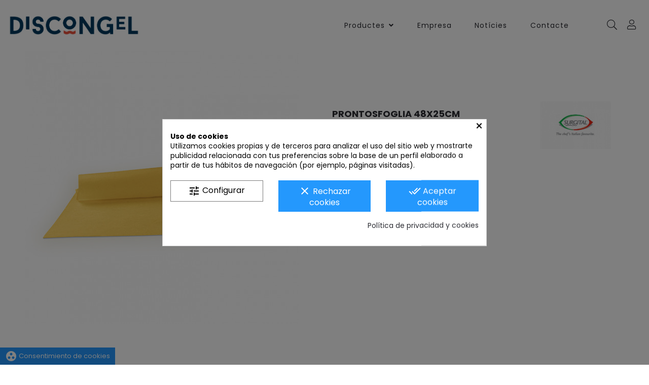

--- FILE ---
content_type: text/html; charset=utf-8
request_url: https://compraonline.discongel.com/pasta-italiana-i-pizzes/438-prontosfoglia-48x25cm.html
body_size: 123625
content:
<!doctype html>
<html lang="es">

<head>
    
        
  <meta charset="utf-8">


  <meta http-equiv="x-ua-compatible" content="ie=edge">



  


  


    <link rel="canonical" href="https://compraonline.discongel.com/pasta-italiana-i-pizzes/438-prontosfoglia-48x25cm.html">

  <title>PRONTOSFOGLIA 48x25cm</title>
  <meta name="description" content="60 Uni.">
  <meta name="keywords" content="">
    
    

  
          <link rel="alternate" href="https://compraonline.discongel.com/pasta-italiana-i-pizzes/438-prontosfoglia-48x25cm.html" hreflang="es">
            <link rel="alternate" href="https://compraonline.discongel.com/pasta-italiana-i-pizzes/438-prontosfoglia-48x25cm.html" hreflang="x-default">
            



    <meta property="og:type" content="product">
    <meta property="og:url" content="https://compraonline.discongel.com/pasta-italiana-i-pizzes/438-prontosfoglia-48x25cm.html">
    <meta property="og:title" content="PRONTOSFOGLIA 48x25cm">
    <meta property="og:site_name" content="Discongel">
    <meta property="og:description" content="60 Uni.">
    <meta property="og:image" content="https://compraonline.discongel.com/438-thickbox_default/prontosfoglia-48x25cm.jpg">
    <meta property="og:image:width" content="1100">
    <meta property="og:image:height" content="1422">





      <meta name="viewport" content="initial-scale=1,user-scalable=no,maximum-scale=1,width=device-width">
  




  <link rel="icon" type="image/vnd.microsoft.icon" href="/img/favicon.ico?1636990123">
  <link rel="shortcut icon" type="image/x-icon" href="/img/favicon.ico?1636990123">
    


      <link href="https://fonts.googleapis.com/css2?family=Poppins:wght@300;400;600;700&amp;display=swap" rel="stylesheet">
    



<script type="application/ld+json">

{
"@context": "https://schema.org",
"@type": "Organization",
"url": "https://compraonline.discongel.com/",
"name": "Discongel",
"logo": "/img/prestashop-sdi-logo-1636979911.jpg",
"@id": "#store-organization"
}

</script>




    <link rel="stylesheet" href="https://compraonline.discongel.com/themes/warehouse/assets/css/theme.css" type="text/css" media="all">
  <link rel="stylesheet" href="https://compraonline.discongel.com/modules/paypal/views/css/paypal_fo.css" type="text/css" media="all">
  <link rel="stylesheet" href="https://compraonline.discongel.com/modules/cookiesplus/views/css/cookiesplus.css" type="text/css" media="all">
  <link rel="stylesheet" href="https://compraonline.discongel.com/modules/cookiesplus/views/css/cookiesplus-material-icons.css" type="text/css" media="all">
  <link rel="stylesheet" href="https://compraonline.discongel.com/modules/revsliderprestashop/public/assets/fonts/pe-icon-7-stroke/css/pe-icon-7-stroke.css" type="text/css" media="all">
  <link rel="stylesheet" href="https://compraonline.discongel.com/modules/revsliderprestashop/public/assets/css/settings.css" type="text/css" media="all">
  <link rel="stylesheet" href="https://compraonline.discongel.com/modules/iqitcountdown/views/css/front.css" type="text/css" media="all">
  <link rel="stylesheet" href="https://compraonline.discongel.com/modules/mobile_menu_sidebar//views/css/front.css" type="text/css" media="all">
  <link rel="stylesheet" href="https://compraonline.discongel.com/modules/storelocator/views/css/easy-autocomplete.min.css" type="text/css" media="all">
  <link rel="stylesheet" href="https://compraonline.discongel.com/modules/storelocator/views/css/stores.css" type="text/css" media="all">
  <link rel="stylesheet" href="https://compraonline.discongel.com/modules/idxrvalidatinguser/views/css/wholesaleform.css" type="text/css" media="all">
  <link rel="stylesheet" href="https://compraonline.discongel.com/modules/idxrvalidatinguser/views/css/front.css" type="text/css" media="all">
  <link rel="stylesheet" href="https://compraonline.discongel.com/modules/whatsappbutton//views/css/front.css" type="text/css" media="all">
  <link rel="stylesheet" href="https://compraonline.discongel.com/modules/iqitelementor/views/css/frontend.min.css" type="text/css" media="all">
  <link rel="stylesheet" href="https://compraonline.discongel.com/modules/iqitmegamenu/views/css/front.css" type="text/css" media="all">
  <link rel="stylesheet" href="https://compraonline.discongel.com/modules/iqitsizecharts/views/css/front.css" type="text/css" media="all">
  <link rel="stylesheet" href="https://compraonline.discongel.com/modules/iqitthemeeditor/views/css/custom_s_1.css" type="text/css" media="all">
  <link rel="stylesheet" href="https://compraonline.discongel.com/modules/iqitextendedproduct/views/css/front.css" type="text/css" media="all">
  <link rel="stylesheet" href="https://compraonline.discongel.com/modules/ph_simpleblog/views/css/ph_simpleblog-17.css" type="text/css" media="all">
  <link rel="stylesheet" href="https://compraonline.discongel.com/modules/ph_simpleblog/css/custom.css" type="text/css" media="all">
  <link rel="stylesheet" href="https://compraonline.discongel.com/modules/iqitsociallogin/views/css/front.css" type="text/css" media="all">
  <link rel="stylesheet" href="https://compraonline.discongel.com/modules/iqitmegamenu/views/css/iqitmegamenu_s_1.css" type="text/css" media="all">
  <link rel="stylesheet" href="https://compraonline.discongel.com/themes/anedilco-1/assets/css/font-awesome/css/all.min.css" type="text/css" media="all">
  <link rel="stylesheet" href="https://compraonline.discongel.com/themes/anedilco-1/assets/css/custom.css" type="text/css" media="all">




  

  <script type="text/javascript">
        var IdxrvalidatinguserFrontConfig = {"es17":true,"prefix":"IDXRVALIDATINGUSER_","is_b2bForm":false,"fieldsDependens":[],"img_path":"\/modules\/idxrvalidatinguser\/views\/img\/","notAllowedFileTranslation":"No se permite la extensi\u00f3n de archivo","b2bModeEnabled":"1","isb2bauto":"0","wholesaleForm":"1","showupload":"1","showalertvalidated":"1","enableNewsletterPrivacy":"0","modalOn":0,"wasClickRegister":false,"idFormRegister":"customer-form","isOpc":false,"alertdoc":"Esta documentaci\u00f3n es necesaria para comprobar que es realmente un cliente profesional. Tras su comprobaci\u00f3n se proceder\u00e1 a la validaci\u00f3n de su cuenta de usuario.","allowedextmsg":"Extensiones permitidas:pdf, doc, docx, xls, xlsx, txt, zip, rar, jpg, jpeg, png, gif","ajaxDisplayAddresForm":"https:\/\/compraonline.discongel.com\/module\/idxrvalidatinguser\/AjaxFront?ajax=1&token=b5722eadb07d25c2e0b92f66a212445d","allowretailer":"1"};
        var elementorFrontendConfig = {"isEditMode":"","stretchedSectionContainer":"","is_rtl":"0"};
        var iqitTheme = {"rm_sticky":"0","rm_breakpoint":0,"op_preloader":"0","cart_style":"side","cart_confirmation":"open","h_layout":"4","f_fixed":"","f_layout":"1","h_absolute":"0","h_sticky":"0","hw_width":"inherit","hm_submenu_width":"default","h_search_type":"full","pl_lazyload":false,"pl_infinity":false,"pl_rollover":false,"pl_crsl_autoplay":false,"pl_slider_ld":4,"pl_slider_d":3,"pl_slider_t":3,"pl_slider_p":2,"pp_thumbs":"bottom","pp_zoom":"none","pp_image_layout":"carousel","pp_tabs":"tabh"};
        var iqitcountdown_days = "d.";
        var iqitextendedproduct = {"speed":"70"};
        var iqitfdc_from = 0;
        var iqitmegamenu = {"sticky":"false","containerSelector":"#wrapper > .container"};
        var is_store_selction = false;
        var placeholder_label = "Start typing here";
        var prestashop = {"cart":{"products":[],"totals":{"total":{"type":"total","label":"Total","amount":0,"value":"0,00\u00a0\u20ac"},"total_including_tax":{"type":"total","label":"Total (impuestos incl.)","amount":0,"value":"0,00\u00a0\u20ac"},"total_excluding_tax":{"type":"total","label":"Total (impuestos excl.)","amount":0,"value":"0,00\u00a0\u20ac"}},"subtotals":{"products":{"type":"products","label":"Subtotal","amount":0,"value":"0,00\u00a0\u20ac"},"discounts":null,"shipping":{"type":"shipping","label":"Transporte","amount":0,"value":"Gratis"},"tax":null},"products_count":0,"summary_string":"0 art\u00edculos","vouchers":{"allowed":0,"added":[]},"discounts":[],"minimalPurchase":0,"minimalPurchaseRequired":""},"currency":{"name":"Euro","iso_code":"EUR","iso_code_num":"978","sign":"\u20ac"},"customer":{"lastname":null,"firstname":null,"email":null,"birthday":null,"newsletter":null,"newsletter_date_add":null,"optin":null,"website":null,"company":null,"siret":null,"ape":null,"is_logged":false,"gender":{"type":null,"name":null},"addresses":[]},"language":{"name":"Espa\u00f1ol (Spanish)","iso_code":"es","locale":"es-ES","language_code":"es","is_rtl":"0","date_format_lite":"d\/m\/Y","date_format_full":"d\/m\/Y H:i:s","id":1},"page":{"title":"","canonical":null,"meta":{"title":"PRONTOSFOGLIA 48x25cm","description":"60 Uni.","keywords":"","robots":"index"},"page_name":"product","body_classes":{"lang-es":true,"lang-rtl":false,"country-ES":true,"currency-EUR":true,"layout-full-width":true,"page-product":true,"tax-display-enabled":true,"product-id-438":true,"product-PRONTOSFOGLIA 48x25cm":true,"product-id-category-5":true,"product-id-manufacturer-40":true,"product-id-supplier-0":true,"product-available-for-order":true},"admin_notifications":[]},"shop":{"name":"Discongel","logo":"\/img\/prestashop-sdi-logo-1636979911.jpg","stores_icon":"\/img\/logo_stores.png","favicon":"\/img\/favicon.ico"},"urls":{"base_url":"https:\/\/compraonline.discongel.com\/","current_url":"https:\/\/compraonline.discongel.com\/pasta-italiana-i-pizzes\/438-prontosfoglia-48x25cm.html","shop_domain_url":"https:\/\/compraonline.discongel.com","img_ps_url":"https:\/\/compraonline.discongel.com\/img\/","img_cat_url":"https:\/\/compraonline.discongel.com\/img\/c\/","img_lang_url":"https:\/\/compraonline.discongel.com\/img\/l\/","img_prod_url":"https:\/\/compraonline.discongel.com\/img\/p\/","img_manu_url":"https:\/\/compraonline.discongel.com\/img\/m\/","img_sup_url":"https:\/\/compraonline.discongel.com\/img\/su\/","img_ship_url":"https:\/\/compraonline.discongel.com\/img\/s\/","img_store_url":"https:\/\/compraonline.discongel.com\/img\/st\/","img_col_url":"https:\/\/compraonline.discongel.com\/img\/co\/","img_url":"https:\/\/compraonline.discongel.com\/themes\/anedilco-1\/assets\/img\/","css_url":"https:\/\/compraonline.discongel.com\/themes\/anedilco-1\/assets\/css\/","js_url":"https:\/\/compraonline.discongel.com\/themes\/anedilco-1\/assets\/js\/","pic_url":"https:\/\/compraonline.discongel.com\/upload\/","pages":{"address":"https:\/\/compraonline.discongel.com\/direccion","addresses":"https:\/\/compraonline.discongel.com\/direcciones","authentication":"https:\/\/compraonline.discongel.com\/iniciar-sesion","cart":"https:\/\/compraonline.discongel.com\/carrito","category":"https:\/\/compraonline.discongel.com\/index.php?controller=category","cms":"https:\/\/compraonline.discongel.com\/index.php?controller=cms","contact":"https:\/\/compraonline.discongel.com\/contacto","discount":"https:\/\/compraonline.discongel.com\/descuento","guest_tracking":"https:\/\/compraonline.discongel.com\/seguimiento-pedido-invitado","history":"https:\/\/compraonline.discongel.com\/historial-compra","identity":"https:\/\/compraonline.discongel.com\/datos-personales","index":"https:\/\/compraonline.discongel.com\/","my_account":"https:\/\/compraonline.discongel.com\/mi-cuenta","order_confirmation":"https:\/\/compraonline.discongel.com\/confirmacion-pedido","order_detail":"https:\/\/compraonline.discongel.com\/index.php?controller=order-detail","order_follow":"https:\/\/compraonline.discongel.com\/seguimiento-pedido","order":"https:\/\/compraonline.discongel.com\/pedido","order_return":"https:\/\/compraonline.discongel.com\/index.php?controller=order-return","order_slip":"https:\/\/compraonline.discongel.com\/facturas-abono","pagenotfound":"https:\/\/compraonline.discongel.com\/pagina-no-encontrada","password":"https:\/\/compraonline.discongel.com\/recuperar-contrase\u00f1a","pdf_invoice":"https:\/\/compraonline.discongel.com\/index.php?controller=pdf-invoice","pdf_order_return":"https:\/\/compraonline.discongel.com\/index.php?controller=pdf-order-return","pdf_order_slip":"https:\/\/compraonline.discongel.com\/index.php?controller=pdf-order-slip","prices_drop":"https:\/\/compraonline.discongel.com\/productos-rebajados","product":"https:\/\/compraonline.discongel.com\/index.php?controller=product","search":"https:\/\/compraonline.discongel.com\/busqueda","sitemap":"https:\/\/compraonline.discongel.com\/mapa del sitio","stores":"https:\/\/compraonline.discongel.com\/tiendas","supplier":"https:\/\/compraonline.discongel.com\/proveedor","register":"https:\/\/compraonline.discongel.com\/iniciar-sesion?create_account=1","order_login":"https:\/\/compraonline.discongel.com\/pedido?login=1"},"alternative_langs":{"es":"https:\/\/compraonline.discongel.com\/pasta-italiana-i-pizzes\/438-prontosfoglia-48x25cm.html"},"theme_assets":"\/themes\/anedilco-1\/assets\/","actions":{"logout":"https:\/\/compraonline.discongel.com\/?mylogout="},"no_picture_image":{"bySize":{"small_default":{"url":"https:\/\/compraonline.discongel.com\/img\/p\/es-default-small_default.jpg","width":98,"height":127},"cart_default":{"url":"https:\/\/compraonline.discongel.com\/img\/p\/es-default-cart_default.jpg","width":125,"height":162},"home_default":{"url":"https:\/\/compraonline.discongel.com\/img\/p\/es-default-home_default.jpg","width":280,"height":280},"medium_default":{"url":"https:\/\/compraonline.discongel.com\/img\/p\/es-default-medium_default.jpg","width":452,"height":584},"large_default":{"url":"https:\/\/compraonline.discongel.com\/img\/p\/es-default-large_default.jpg","width":540,"height":540},"thickbox_default":{"url":"https:\/\/compraonline.discongel.com\/img\/p\/es-default-thickbox_default.jpg","width":1100,"height":1422}},"small":{"url":"https:\/\/compraonline.discongel.com\/img\/p\/es-default-small_default.jpg","width":98,"height":127},"medium":{"url":"https:\/\/compraonline.discongel.com\/img\/p\/es-default-medium_default.jpg","width":452,"height":584},"large":{"url":"https:\/\/compraonline.discongel.com\/img\/p\/es-default-thickbox_default.jpg","width":1100,"height":1422},"legend":""}},"configuration":{"display_taxes_label":true,"display_prices_tax_incl":true,"is_catalog":true,"show_prices":false,"opt_in":{"partner":false},"quantity_discount":{"type":"discount","label":"Descuento"},"voucher_enabled":0,"return_enabled":0},"field_required":[],"breadcrumb":{"links":[{"title":"Inicio","url":"https:\/\/compraonline.discongel.com\/"},{"title":"Pasta italiana i pizzes","url":"https:\/\/compraonline.discongel.com\/5-pasta-italiana-i-pizzes"},{"title":"PRONTOSFOGLIA 48x25cm","url":"https:\/\/compraonline.discongel.com\/pasta-italiana-i-pizzes\/438-prontosfoglia-48x25cm.html"}],"count":3},"link":{"protocol_link":"https:\/\/","protocol_content":"https:\/\/"},"time":1769092819,"static_token":"897222b374666fc41ed8b6ec4a2bf35c","token":"b5722eadb07d25c2e0b92f66a212445d"};
        var psemailsubscription_subscription = "https:\/\/compraonline.discongel.com\/module\/ps_emailsubscription\/subscription";
        var search_url = "https:\/\/compraonline.discongel.com\/find-product";
      </script>



  <style>
            div#cookiesplus-modal,
        #cookiesplus-modal > div,
        #cookiesplus-modal p {
            background-color: #FFFFFF !important;
        }
    
            #cookiesplus-modal > div,
        #cookiesplus-modal p {
            color: #000 !important;
        }
    
            #cookiesplus-modal .cookiesplus-accept {
            background-color: #2498fd !important;
        }
    
            #cookiesplus-modal .cookiesplus-accept {
            border: 1px solid #2498fd !important;
        }
    

            #cookiesplus-modal .cookiesplus-accept {
            color: #FFFFFF !important;
        }
    
            #cookiesplus-modal .cookiesplus-accept {
            font-size: 16px !important;
        }
    
    
            #cookiesplus-modal .cookiesplus-more-information {
            background-color: #FFFFFF !important;
        }
    
            #cookiesplus-modal .cookiesplus-more-information {
            border: 1px solid #7A7A7A !important;
        }
    
            #cookiesplus-modal .cookiesplus-more-information {
            color: #000 !important;
        }
    
            #cookiesplus-modal .cookiesplus-more-information {
            font-size: 16px !important;
        }
    
    
            #cookiesplus-modal .cookiesplus-reject {
            background-color: #2498fd !important;
        }
    
            #cookiesplus-modal .cookiesplus-reject {
            border: 1px solid #2498fd !important;
        }
    
            #cookiesplus-modal .cookiesplus-reject {
            color: #FFFFFF !important;
        }
    
            #cookiesplus-modal .cookiesplus-reject {
            font-size: 16px !important;
        }
    
    
            #cookiesplus-modal .cookiesplus-save:not([disabled]) {
            background-color: #FFFFFF !important;
        }
    
            #cookiesplus-modal .cookiesplus-save:not([disabled]) {
            border: 1px solid #7A7A7A !important;
        }
    
            #cookiesplus-modal .cookiesplus-save:not([disabled]) {
            color: #000 !important;
        }
    
            #cookiesplus-modal .cookiesplus-save {
            font-size: 16px !important;
        }
    
    
    
    #cookiesplus-tab {
                                    bottom: 0;
                left: 0;
                    
                    background-color: #2498fd !important;
        
                    color: #FFFFFF !important;
            }
</style>
<!-- emarketing start -->





<!-- emarketing end -->
<script type="text/javascript" src="https://maps.googleapis.com/maps/api/js?region=ES"></script>
<script type="text/javascript">
    // <![CDATA[
    var map;
    var infoWindow;
    var markers = [];
    var maxDate = "2026-02-28";
    var calYear = parseInt("2026");
    var prevNav = '<i class="material-icons">keyboard_arrow_left</i>';
    var nextNav = '<i class="material-icons">keyboard_arrow_right</i>';
    var locationSelect = document.getElementById('locationSelect');
    var defaultLat = '0';
    var defaultLong = '0';
    var default_store = '0';
    var sl_carrier = '0';
    var defaultZoom = 10;
    var hasStoreIcon = '1';
    var distance_unit = 'km';
    var img_store_dir = '/img/st/';
    var img_ps_dir = 'https://compraonline.discongel.com/img/';
    var searchUrl = 'https://compraonline.discongel.com/storefinder';
    var logo_store = 'logo_stores.png';
    var autolocateUser = 0;
    var CurrentUrl = 'compraonline.discongel.com/pasta-italiana-i-pizzes/438-prontosfoglia-48x25cm.html';
    CurrentUrl = location.search.split('goforstore=')[1];
    var search_link = "https://compraonline.discongel.com/busqueda";
    var FMESL_STORE_EMAIL = parseInt("0");
    var FMESL_STORE_FAX = parseInt("0");
    var FMESL_STORE_NOTE = parseInt("0");
    var FMESL_STORE_GLOBAL_ICON = parseInt("0");
    var FMESL_LAYOUT_THEME = parseInt("0");
    var FMESL_MAP_LINK = parseInt("0");
    var FMESL_PICKUP_STORE = parseInt("0");
    var FMESL_PICKUP_DATE = parseInt("0");
    var st_page = "product";
    var locale = "es";
    var preselectedPickupTime = "";
    var preselectedPickupDate = "";

    // multilingual labels
    var translation_1 = 'No stores were found. Please try selecting a wider radius.';
    var translation_2 = 'store found -- see details:';
    var translation_3 = 'stores found -- view all results:';
    var translation_4 = 'Phone:';
    var translation_5 = 'Get directions';
    var translation_6 = 'Not found';
    var translation_7 = 'Email:';
    var translation_8 = 'Fax:';
    var translation_9 = 'Note:';
    var translation_10 = 'Distance:';
    var translation_11 = 'Ver';
    var translation_01 = 'Unable to find your location';
    var translation_02 = 'Permission denied';
    var translation_03 = 'Your location unknown';
    var translation_04 = 'Timeout error';
    var translation_05 = 'Location detection not supported in browser';
    var translation_06 = 'Your current Location';
    var translation_07 = 'You are near this location';
    var translation_store_sel = 'Select Store';
    var available_date_label = 'Available Dates';
    var disabled_date_label = 'Unavailable Dates';
    var invalid_pickupdate_label = 'Please enter a valid date.';
    var invalid_pickuptime_label = 'Please enter a valid time.';
    var store_page_error_label = 'Please select a pickup store.';
    //]]>
</script>
  <script async src="https://www.googletagmanager.com/gtag/js?id=G-RGP0ZBNG4T"></script>
  <script>
    window.dataLayer = window.dataLayer || [];
    function gtag(){dataLayer.push(arguments);}
    gtag('js', new Date());
    gtag(
      'config',
      'G-RGP0ZBNG4T',
      {
        'debug_mode':false
        , 'anonymize_ip': true                      }
    );
  </script>

 <script type="text/javascript">
          document.addEventListener('DOMContentLoaded', function() {
        $('article[data-id-product="697"] a.quick-view').on(
                "click",
                function() {
                    gtag("event", "select_item", {"send_to":"G-RGP0ZBNG4T","items":{"item_id":697,"item_name":"MUFFIN CARROT CAKE -110GR","quantity":1,"price":31.28,"currency":"EUR","index":0,"item_brand":"","item_category":"productes","item_list_id":"product","item_variant":""}})
                });$('article[data-id-product="705"] a.quick-view').on(
                "click",
                function() {
                    gtag("event", "select_item", {"send_to":"G-RGP0ZBNG4T","items":{"item_id":705,"item_name":"GOT MITJÀ LA LECHERA -170ML -50U","quantity":1,"price":7.87,"currency":"EUR","index":1,"item_brand":"","item_category":"productes","item_list_id":"product","item_variant":""}})
                });$('article[data-id-product="706"] a.quick-view').on(
                "click",
                function() {
                    gtag("event", "select_item", {"send_to":"G-RGP0ZBNG4T","items":{"item_id":706,"item_name":"GOT PETIT LA LECHERA -100ML -65U","quantity":1,"price":8.17,"currency":"EUR","index":2,"item_brand":"","item_category":"productes","item_list_id":"product","item_variant":""}})
                });$('article[data-id-product="707"] a.quick-view').on(
                "click",
                function() {
                    gtag("event", "select_item", {"send_to":"G-RGP0ZBNG4T","items":{"item_id":707,"item_name":"CONO 45 -170U","quantity":1,"price":39.05,"currency":"EUR","index":3,"item_brand":"","item_category":"productes","item_list_id":"product","item_variant":""}})
                });$('article[data-id-product="709"] a.quick-view').on(
                "click",
                function() {
                    gtag("event", "select_item", {"send_to":"G-RGP0ZBNG4T","items":{"item_id":709,"item_name":"CROISSANT DUO CACAO -90GR","quantity":1,"price":70.05,"currency":"EUR","index":4,"item_brand":"","item_category":"productes","item_list_id":"product","item_variant":""}})
                });$('article[data-id-product="723"] a.quick-view').on(
                "click",
                function() {
                    gtag("event", "select_item", {"send_to":"G-RGP0ZBNG4T","items":{"item_id":723,"item_name":"AGDC STRACCIATELLA","quantity":1,"price":44.66,"currency":"EUR","index":5,"item_brand":"","item_category":"productes","item_list_id":"product","item_variant":""}})
                });$('article[data-id-product="747"] a.quick-view').on(
                "click",
                function() {
                    gtag("event", "select_item", {"send_to":"G-RGP0ZBNG4T","items":{"item_id":747,"item_name":"SALSA RISSO CURRY -1L","quantity":1,"price":6.88,"currency":"EUR","index":6,"item_brand":"Risso","item_category":"productes","item_list_id":"product","item_variant":""}})
                });$('article[data-id-product="748"] a.quick-view').on(
                "click",
                function() {
                    gtag("event", "select_item", {"send_to":"G-RGP0ZBNG4T","items":{"item_id":748,"item_name":"SALSA RISSO SAUCE MARTINO -1L","quantity":1,"price":7.98,"currency":"EUR","index":7,"item_brand":"Risso","item_category":"productes","item_list_id":"product","item_variant":""}})
                });
      });
    </script>




    
        
    

    </head>

<body id="product" class="lang-es country-es currency-eur layout-full-width page-product tax-display-enabled product-id-438 product-prontosfoglia-48x25cm product-id-category-5 product-id-manufacturer-40 product-id-supplier-0 product-available-for-order body-desktop-header-style-w-4">


    




    <div id="mobile-sidebar-menu">
	<a href="#" id="mobile-sidebar-cross"><i class="fa fa-times"></i></a>

	<div id="mobile-sidebar-user">
		<a href="https://compraonline.discongel.com/mi-cuenta" class="m-nav-btn"><i class="fa fa-user" aria-hidden="true"></i>
			<span>
				
									Inicia sessió
								
			</span>
		</a>
	</div>

	<div id="mobile-sidebar-lang">
					

<div id="language_selector" class="d-inline-block">
    <div class="language-selector-wrapper d-inline-block">
        <div class="language-selector dropdown js-dropdown">
            <a class="expand-more" data-toggle="dropdown" data-iso-code="es"><img src="https://compraonline.discongel.com/img/l/1.jpg" alt="Español" class="img-fluid lang-flag" /> Español <i class="fa fa-angle-down" aria-hidden="true"></i></a>
            <div class="dropdown-menu">
                <ul>
                                            <li  class="current" >
                            <a href="https://compraonline.discongel.com/pasta-italiana-i-pizzes/438-prontosfoglia-48x25cm.html" rel="alternate" hreflang="es"
                               class="dropdown-item"><img src="https://compraonline.discongel.com/img/l/1.jpg" alt="Español" class="img-fluid lang-flag"  data-iso-code="es"/> Español</a>
                        </li>
                                    </ul>
            </div>
        </div>
    </div>
</div>
			</div>

	<div id="mobile-sidebar-search">
		<div id="search-widget-mobile" class="search-widget">
            <form method="get" action="https://compraonline.discongel.com/busqueda">
                <input type="hidden" name="controller" value="search">
                <div class="input-group">
                    <input type="text" name="s" value=""
                           placeholder="Cercar" data-all-text="Show all results" class="form-control form-search-control">
                    <button type="submit" class="search-btn">
                        <i class="fa fa-search"></i>
                    </button>
                </div>
            </form>
        </div>
	</div>

	<div id="mobile-sidebar-megamenu">
		<ul id="iqitmegamenu-mobile">
				


	
	<li><a  href="/" >Inici</a></li><li><span class="mm-expand"><i class="fa fa-angle-down expand-icon" aria-hidden="true"></i><i class="fa fa-angle-up close-icon" aria-hidden="true"></i></span><a  href="https://compraonline.discongel.com/" >Productes</a>
	<ul><li><span class="mm-expand"><i class="fa fa-angle-down expand-icon" aria-hidden="true"></i><i class="fa fa-angle-up close-icon" aria-hidden="true"></i></span><a  href="https://compraonline.discongel.com/3-gelats" >Gelats</a>
	<ul><li><a  href="https://compraonline.discongel.com/15-granels" >Granels</a></li><li><a  href="https://compraonline.discongel.com/16-impuls" >Impuls</a></li><li><a  href="https://compraonline.discongel.com/17-postres" >Postres</a></li></ul></li><li><a  href="https://compraonline.discongel.com/7-pa-i-brioixeria" >Pa i Brioixeria</a></li><li><a  href="https://compraonline.discongel.com/8-verdura" >Verdura</a></li><li><a  href="https://compraonline.discongel.com/9-amanides-i-saltejats" >Amanides i saltejats</a></li><li><a  href="https://compraonline.discongel.com/12-patates" >Patates</a></li><li><a  href="https://compraonline.discongel.com/13-cefalopodes" >Cefalòpodes</a></li><li><a  href="https://compraonline.discongel.com/11-marisc" >Marisc</a></li><li><a  href="https://compraonline.discongel.com/10-peix" >Peix</a></li><li><a  href="https://compraonline.discongel.com/5-pasta-italiana-i-pizzes" >Pasta italiana i pizzes</a></li><li><a  href="https://compraonline.discongel.com/6-precuinats" >Precuinats</a></li><li><a  href="https://compraonline.discongel.com/14-carnics" >Càrnics</a></li><li><a  href="https://compraonline.discongel.com/4-postres-i-complements" >Postres i complements</a></li></ul></li><li><a  href="https://compraonline.discongel.com/info/4-sobre-nosaltres" >Sobre nosaltres</a></li><li><a  href="https://compraonline.discongel.com/blog" >Notícies</a></li><li><a  href="/contacte" >Contacte</a></li>
		</ul>
	</div>


</div>
<div id="mobile-sidebar-overlay"></div>


<main id="main-page-content"  >
    
            

    <header id="header" class="desktop-header-style-w-4">
        
            
  <div class="header-banner">
    
  </div>




            <nav class="header-nav">
        <div class="container">
    
        <div class="row justify-content-between">
            <div class="col col-auto col-md left-nav">
                                
            </div>
            <div class="col col-auto center-nav text-center">
                
             </div>
            <div class="col col-auto col-md right-nav text-right">
                
             </div>
        </div>

                        </div>
            </nav>
        



<div id="desktop-header" class="desktop-header-style-4">
            
<div class="header-top">
    <div id="desktop-header-container" class="container">
        <div class="row align-items-center">
                            <div class="col col-auto col-header-left">
                    <div id="desktop_logo">
                        <a href="https://compraonline.discongel.com/">
                            <img class="logo img-fluid"
                                 src="/img/prestashop-sdi-logo-1636979911.jpg"                                  alt="Discongel">
                        </a>
                    </div>
                    
                </div>
                <div class="col col-header-center col-header-menu">
                                        	<div id="iqitmegamenu-wrapper" class="iqitmegamenu-wrapper iqitmegamenu-all">
		<div class="container container-iqitmegamenu">
		<div id="iqitmegamenu-horizontal" class="iqitmegamenu  clearfix" role="navigation">

								
				<nav id="cbp-hrmenu" class="cbp-hrmenu cbp-horizontal cbp-hrsub-narrow">
					<ul>
												<li id="cbp-hrmenu-tab-1" class="cbp-hrmenu-tab cbp-hrmenu-tab-1  cbp-has-submeu">
	<a href="/2-inicio" class="nav-link" >

								<span class="cbp-tab-title">
								Productes <i class="fa fa-angle-down cbp-submenu-aindicator"></i></span>
														</a>
														<div class="cbp-hrsub col-12">
								<div class="cbp-hrsub-inner">
									<div class="container iqitmegamenu-submenu-container">
									
																																	




<div class="row menu_row menu-element  first_rows menu-element-id-4">
                

                                                




    <div class="col-4 cbp-menu-column cbp-menu-element menu-element-id-5 ">
        <div class="cbp-menu-column-inner">
                        
                
                
                    
                                                    <div class="row cbp-categories-row">
                                                                                                            <div class="col-12">
                                            <div class="cbp-category-link-w"><a href="https://compraonline.discongel.com/3-gelats"
                                                                                class="cbp-column-title nav-link cbp-category-title">Gelats</a>
                                                                                                                                            </div>
                                        </div>
                                                                                                                                                <div class="col-12">
                                            <div class="cbp-category-link-w"><a href="https://compraonline.discongel.com/7-pa-i-brioixeria"
                                                                                class="cbp-column-title nav-link cbp-category-title">Pa i Brioixeria</a>
                                                                                                                                            </div>
                                        </div>
                                                                                                                                                <div class="col-12">
                                            <div class="cbp-category-link-w"><a href="https://compraonline.discongel.com/8-verdura"
                                                                                class="cbp-column-title nav-link cbp-category-title">Verdura</a>
                                                                                                                                            </div>
                                        </div>
                                                                                                                                                <div class="col-12">
                                            <div class="cbp-category-link-w"><a href="https://compraonline.discongel.com/9-amanides-i-saltejats"
                                                                                class="cbp-column-title nav-link cbp-category-title">Amanides i saltejats</a>
                                                                                                                                            </div>
                                        </div>
                                                                                                </div>
                                            
                
            

            
            </div>    </div>
                                    




    <div class="col-4 cbp-menu-column cbp-menu-element menu-element-id-7 ">
        <div class="cbp-menu-column-inner">
                        
                
                
                    
                                                    <div class="row cbp-categories-row">
                                                                                                            <div class="col-12">
                                            <div class="cbp-category-link-w"><a href="https://compraonline.discongel.com/12-patates"
                                                                                class="cbp-column-title nav-link cbp-category-title">Patates</a>
                                                                                                                                            </div>
                                        </div>
                                                                                                                                                <div class="col-12">
                                            <div class="cbp-category-link-w"><a href="https://compraonline.discongel.com/13-cefalopodes"
                                                                                class="cbp-column-title nav-link cbp-category-title">Cefalòpodes</a>
                                                                                                                                            </div>
                                        </div>
                                                                                                                                                <div class="col-12">
                                            <div class="cbp-category-link-w"><a href="https://compraonline.discongel.com/11-marisc"
                                                                                class="cbp-column-title nav-link cbp-category-title">Marisc</a>
                                                                                                                                            </div>
                                        </div>
                                                                                                                                                <div class="col-12">
                                            <div class="cbp-category-link-w"><a href="https://compraonline.discongel.com/10-peix"
                                                                                class="cbp-column-title nav-link cbp-category-title">Peix</a>
                                                                                                                                            </div>
                                        </div>
                                                                                                </div>
                                            
                
            

            
            </div>    </div>
                                    




    <div class="col-4 cbp-menu-column cbp-menu-element menu-element-id-8 ">
        <div class="cbp-menu-column-inner">
                        
                
                
                    
                                                    <div class="row cbp-categories-row">
                                                                                                            <div class="col-12">
                                            <div class="cbp-category-link-w"><a href="https://compraonline.discongel.com/5-pasta-italiana-i-pizzes"
                                                                                class="cbp-column-title nav-link cbp-category-title">Pasta italiana i pizzes</a>
                                                                                                                                            </div>
                                        </div>
                                                                                                                                                <div class="col-12">
                                            <div class="cbp-category-link-w"><a href="https://compraonline.discongel.com/6-precuinats"
                                                                                class="cbp-column-title nav-link cbp-category-title">Precuinats</a>
                                                                                                                                            </div>
                                        </div>
                                                                                                                                                <div class="col-12">
                                            <div class="cbp-category-link-w"><a href="https://compraonline.discongel.com/14-carnics"
                                                                                class="cbp-column-title nav-link cbp-category-title">Càrnics</a>
                                                                                                                                            </div>
                                        </div>
                                                                                                                                                <div class="col-12">
                                            <div class="cbp-category-link-w"><a href="https://compraonline.discongel.com/4-postres-i-complements"
                                                                                class="cbp-column-title nav-link cbp-category-title">Postres i complements</a>
                                                                                                                                            </div>
                                        </div>
                                                                                                </div>
                                            
                
            

            
            </div>    </div>
                            
                </div>
																					
																			</div>
								</div>
							</div>
													</li>
												<li id="cbp-hrmenu-tab-4" class="cbp-hrmenu-tab cbp-hrmenu-tab-4 ">
	<a href="https://compraonline.discongel.com/info/4-sobre-nosaltres" class="nav-link" >

								<span class="cbp-tab-title">
								Empresa</span>
														</a>
													</li>
												<li id="cbp-hrmenu-tab-11" class="cbp-hrmenu-tab cbp-hrmenu-tab-11 ">
	<a href="https://compraonline.discongel.com/blog" class="nav-link" >

								<span class="cbp-tab-title">
								Notícies</span>
														</a>
													</li>
												<li id="cbp-hrmenu-tab-3" class="cbp-hrmenu-tab cbp-hrmenu-tab-3 ">
	<a href="/contacto" class="nav-link" >

								<span class="cbp-tab-title">
								Contacte</span>
														</a>
													</li>
											</ul>
				</nav>
		</div>
		</div>
		<div id="sticky-cart-wrapper"></div>
	</div>

<div id="_desktop_iqitmegamenu-mobile">
	<ul id="iqitmegamenu-mobile">
		



	
	<li><a  href="/" >Inici</a></li><li><span class="mm-expand"><i class="fa fa-angle-down expand-icon" aria-hidden="true"></i><i class="fa fa-angle-up close-icon" aria-hidden="true"></i></span><a  href="https://compraonline.discongel.com/" >Productes</a>
	<ul><li><a  href="https://compraonline.discongel.com/9-amanides-i-saltejats" >Amanides i saltejats</a></li><li><a  href="https://compraonline.discongel.com/14-carnics" >Càrnics</a></li><li><a  href="https://compraonline.discongel.com/13-cefalopodes" >Cefalòpodes</a></li><li><span class="mm-expand"><i class="fa fa-angle-down expand-icon" aria-hidden="true"></i><i class="fa fa-angle-up close-icon" aria-hidden="true"></i></span><a  href="https://compraonline.discongel.com/3-gelats" >Gelats</a>
	<ul><li><a  href="https://compraonline.discongel.com/15-granels" >Granels</a></li><li><a  href="https://compraonline.discongel.com/16-impuls" >Impuls</a></li><li><a  href="https://compraonline.discongel.com/17-postres" >Postres</a></li></ul></li><li><a  href="https://compraonline.discongel.com/11-marisc" >Marisc</a></li><li><a  href="https://compraonline.discongel.com/7-pa-i-brioixeria" >Pa i Brioixeria</a></li><li><a  href="https://compraonline.discongel.com/5-pasta-italiana-i-pizzes" >Pasta italiana i pizzes</a></li><li><a  href="https://compraonline.discongel.com/12-patates" >Patates</a></li><li><a  href="https://compraonline.discongel.com/10-peix" >Peix</a></li><li><a  href="https://compraonline.discongel.com/4-postres-i-complements" >Postres i complements</a></li><li><a  href="https://compraonline.discongel.com/6-precuinats" >Precuinats</a></li><li><a  href="https://compraonline.discongel.com/8-verdura" >Verdura</a></li></ul></li><li><a  href="https://compraonline.discongel.com/info/4-sobre-nosaltres" >Sobre nosaltres</a></li><li><a  href="https://compraonline.discongel.com/blog" >Notícies</a></li><li><a  href="/contacte" >Contacte</a></li>
	</ul>
</div>

                    
                </div>
                        <div class="col col-auto col-header-right">
                <div class="row no-gutters justify-content-end">
                                            <div id="header-search-btn" class="col col-auto header-btn-w header-search-btn-w">
    <a data-toggle="dropdown" id="header-search-btn-drop"  class="header-btn header-search-btn" data-display="static">
        <i class="fal fa-search fa-fw icon" aria-hidden="true"></i>
        <span class="title">Cercar</span>
    </a>
        <div class="dropdown-menu-custom  dropdown-menu">
        <div class="dropdown-content modal-backdrop fullscreen-search">
            
<!-- Block search module TOP -->
<div id="search_widget" class="search-widget" data-search-controller-url="https://compraonline.discongel.com/module/iqitsearch/searchiqit">
    <form method="get" action="https://compraonline.discongel.com/module/iqitsearch/searchiqit">
        <div class="input-group">
            <input type="text" name="s" value="" data-all-text="Mostrar todos los resultados"
                   data-blog-text="Blog post"
                   data-product-text="Product"
                   data-brands-text="Marca"
                   placeholder="Busca en nuestro catálogo" class="form-control form-search-control" />
            <button type="submit" class="search-btn">
                <i class="fa fa-search"></i>
            </button>
        </div>
    </form>
</div>
<!-- /Block search module TOP -->

            <div id="fullscreen-search-backdrop"></div>
        </div>
    </div>
    </div>
                    
                    
                                            <div id="header-user-btn" class="col col-auto header-btn-w header-user-btn-w">
            <a href="https://compraonline.discongel.com/mi-cuenta"
           title="Inicia sessió en el teu compte d'usuari"
           rel="nofollow" class="header-btn header-user-btn">
            <i class="fal fa-user fa-fw icon" aria-hidden="true"></i>
            <span class="title">Inicia sessió</span>
        </a>
    </div>









                                        

                    

                                    </div>
                
            </div>
            <div class="col-12">
                <div class="row">
                    
                </div>
            </div>
        </div>
    </div>
</div>


    </div>



    <div id="mobile-header" class="mobile-header-style-1">
                    <div id="mobile-header-sticky">
    <div class="container">
        <div class="mobile-main-bar">
            <div class="row no-gutters align-items-center row-mobile-header">
                <div id="btn-mobile-menu">
	<a href="#"><i class="fal fa-bars"></i></a>
</div>
                <div id="mobile-btn-search" class="col col-auto col-mobile-btn col-mobile-btn-search">
                    <a class="m-nav-btn" data-toggle="dropdown" data-display="static"><i class="fal fa-search" aria-hidden="true"></i>
                        <span>Cercar</span></a>
                    <div id="search-widget-mobile" class="dropdown-content dropdown-menu dropdown-mobile search-widget">
                        
                                                    
<!-- Block search module TOP -->
<form method="get" action="https://compraonline.discongel.com/module/iqitsearch/searchiqit">
    <div class="input-group">
        <input type="text" name="s" value=""
               placeholder="Cercar"
               data-all-text="Show all results"
               data-blog-text="Blog post"
               data-product-text="Product"
               data-brands-text="Marca"
               class="form-control form-search-control">
        <button type="submit" class="search-btn">
            <i class="fa fa-search"></i>
        </button>
    </div>
</form>
<!-- /Block search module TOP -->

                                                
                    </div>
                </div>
                <div class="col col-mobile-logo text-center">
                    <a href="https://compraonline.discongel.com/">
                        <img class="logo img-fluid"
                             src="/img/prestashop-sdi-logo-1636979911.jpg"                              alt="Discongel">
                    </a>
                </div>
                <div class="col col-auto col-mobile-btn col-mobile-btn-account">
                    <a href="https://compraonline.discongel.com/mi-cuenta" class="m-nav-btn"><i class="fal fa-user" aria-hidden="true"></i>
                        <span>
                            
                                                            Inicia sessió
                                                        
                        </span></a>
                </div>                
                            </div>
        </div>
    </div>
</div>


            </div>



        
    </header>
    

    <section id="wrapper">
        
        

<div class="container">
<nav data-depth="3" class="breadcrumb">
                <div class="row align-items-center">
                <div class="col">
                    <ol itemscope itemtype="https://schema.org/BreadcrumbList">
                        
                                                            
                                                                    <li itemprop="itemListElement" itemscope
                                        itemtype="https://schema.org/ListItem">

                                        <a itemprop="item" href="https://compraonline.discongel.com/">                                            <span itemprop="name">Inicio</span>
                                        </a>

                                        <meta itemprop="position" content="1">
                                                                            </li>
                                
                                                            
                                                                    <li itemprop="itemListElement" itemscope
                                        itemtype="https://schema.org/ListItem">

                                        <a itemprop="item" href="https://compraonline.discongel.com/5-pasta-italiana-i-pizzes">                                            <span itemprop="name">Pasta italiana i pizzes</span>
                                        </a>

                                        <meta itemprop="position" content="2">
                                                                            </li>
                                
                                                            
                                                                    <li itemprop="itemListElement" itemscope
                                        itemtype="https://schema.org/ListItem">

                                        <span itemprop="item" content="https://compraonline.discongel.com/pasta-italiana-i-pizzes/438-prontosfoglia-48x25cm.html">                                            <span itemprop="name">PRONTOSFOGLIA 48x25cm</span>
                                        </span>

                                        <meta itemprop="position" content="3">
                                                                            </li>
                                
                                                    
                    </ol>
                </div>
                <div class="col col-auto"> <div id="iqitproductsnav">
            <a href="https://compraonline.discongel.com/pasta-italiana-i-pizzes/437-specialita-al-nero-de-sepia.html" title="Previous product">
           <i class="fa fa-angle-left" aria-hidden="true"></i>        </a>
                <a href="https://compraonline.discongel.com/pasta-italiana-i-pizzes/439-tortellini-alla-carne.html" title="Next product">
             <i class="fa fa-angle-right" aria-hidden="true"></i>        </a>
    </div>


</div>
            </div>
            </nav>
</div>
        
        <div id="inner-wrapper" class="container">
            
            
                
<aside id="notifications">
    
    
    
    </aside>
            

            

                
                
                                
                
    <div id="content-wrapper">
        
        
    <section id="main" itemscope itemtype="https://schema.org/Product">
        <div id="product-preloader"><i class="fa fa-circle-o-notch fa-spin"></i></div>
        <div id="main-product-wrapper" class="product-container">
        <meta itemprop="url" content="https://compraonline.discongel.com/pasta-italiana-i-pizzes/438-prontosfoglia-48x25cm.html">

        
        
                    <meta itemprop="identifier_exists" content="no">
        

        <div class="row product-info-row">
            <div class="col-md-6 col-product-image">
                
                    <section class="page-content" id="content">
                        

                            
                                    <div class="images-container images-container-bottom">
                    
    <div class="product-cover">

        

    <ul class="product-flags">
            </ul>


        <div id="product-images-large" class="product-images-large slick-slider">
                                                <div class="product-lmage-large">
                        <div class="easyzoom easyzoom-product">
                            <a href="https://compraonline.discongel.com/438-thickbox_default/prontosfoglia-48x25cm.jpg" class="js-easyzoom-trigger" rel="nofollow"></a>
                        </div>
                        <a class="expander" data-toggle="modal" data-target="#product-modal"><span><i class="fa fa-expand" aria-hidden="true"></i></span></a>                        <img
                                 src="https://compraonline.discongel.com/438-large_default/prontosfoglia-48x25cm.jpg"                                data-image-large-src="https://compraonline.discongel.com/438-thickbox_default/prontosfoglia-48x25cm.jpg"
                                alt="PRONTOSFOGLIA 48x25cm"
                                title="PRONTOSFOGLIA 48x25cm"
                                itemprop="image"
                                content="https://compraonline.discongel.com/438-large_default/prontosfoglia-48x25cm.jpg"
                                width="540"
                                height="540"
                                class="img-fluid"
                        >
                    </div>
                                    </div>
    </div>

            

    
            </div>




                            

                            
                                <div class="after-cover-tumbnails text-center">






</div>
                            

                            
                                <div class="after-cover-tumbnails2 mt-4"></div>
                            
                        
                    </section>
                
            </div>

            <div class="col-md-6 col-product-info">
                <div id="col-product-info">
                
                    <div class="product_header_container clearfix">

                        
                                                                                                                                        <meta itemprop="brand" content="Surgital">
                                        <div class="product-manufacturer product-manufacturer-next float-right">
                                            <a href="https://compraonline.discongel.com/marca/40-surgital">
                                                <img src="https://compraonline.discongel.com/img/m/40.jpg"
                                                     class="img-fluid  manufacturer-logo" alt="Surgital" />
                                            </a>
                                        </div>
                                                                                                                        

                        
                        <h1 class="h1 page-title" itemprop="name"><span>PRONTOSFOGLIA 48x25cm</span></h1>
                    
                        
                                                                                                                                                                                                                

                        
                            
                        

                                                    
                                


    <div class="product-prices">

        
                                        <div class="product-reference">
                    <label class="label">Referencia </label>
                    <span itemprop="sku">790009</span>
                </div>
                                







            </div>






                            
                                            </div>
                

                <div class="product-information">
                    
                        <div id="product-description-short-438"
                             itemprop="description" class="rte-content"><p>60 Uni.</p></div>
                    

                    
                    <div class="product-actions">
                        
                            <form action="https://compraonline.discongel.com/carrito" method="post" id="add-to-cart-or-refresh">
                                <input type="hidden" name="token" value="897222b374666fc41ed8b6ec4a2bf35c">
                                <input type="hidden" name="id_product" value="438"
                                       id="product_page_product_id">
                                <input type="hidden" name="id_customization" value="0"
                                       id="product_customization_id">

                                
                                    
                                    <div class="product-variants">
    </div>
                                

                                
                                                                    

                                
                                
                                    <div class="product-add-to-cart pt-3">

    
</div>
                                

                                
                                    <section class="product-discounts mb-3">
</section>

                                

                                
                            </form>
                            
                                <div class="product-additional-info">
  
      <div class="social-sharing">
      <ul>
                  <li class="facebook">
            <a href="https://www.facebook.com/sharer.php?u=https%3A%2F%2Fcompraonline.discongel.com%2Fpasta-italiana-i-pizzes%2F438-prontosfoglia-48x25cm.html" title="Compartir" target="_blank" rel="nofollow noopener noreferrer">
                              <i class="fa fa-facebook" aria-hidden="true"></i>
                          </a>
          </li>
                  <li class="twitter">
            <a href="https://twitter.com/intent/tweet?text=PRONTOSFOGLIA+48x25cm https%3A%2F%2Fcompraonline.discongel.com%2Fpasta-italiana-i-pizzes%2F438-prontosfoglia-48x25cm.html" title="Tuitear" target="_blank" rel="nofollow noopener noreferrer">
                              <i class="fa fa-twitter" aria-hidden="true"></i>
                          </a>
          </li>
                  <li class="pinterest">
            <a href="https://www.pinterest.com/pin/create/button/?media=https%3A%2F%2Fcompraonline.discongel.com%2F438%2Fprontosfoglia-48x25cm.jpg&amp;url=https%3A%2F%2Fcompraonline.discongel.com%2Fpasta-italiana-i-pizzes%2F438-prontosfoglia-48x25cm.html" title="Pinterest" target="_blank" rel="nofollow noopener noreferrer">
                              <i class="fa fa-pinterest-p" aria-hidden="true"></i>
                          </a>
          </li>
              </ul>
    </div>
  



</div>
                            
                        

                        
                            <div class="additional_button">
    

</div>
    <script type="text/javascript" src="//s7.addthis.com/js/300/addthis_widget.js#pubid=ra-50d44b832bee7204"></script>

                        

                        
                    </div>
                </div>
                </div>
            </div>

            
        </div>
                                    

    <div class="tabs product-tabs">
    <a name="products-tab-anchor" id="products-tab-anchor"> &nbsp;</a>
        <ul id="product-infos-tabs" class="nav nav-tabs">
                            <li class="nav-item">
                    <a class="nav-link active" data-toggle="tab"
                       href="#description">
                        Descripción
                    </a>
                </li>
                        <li class="nav-item" id="product-details-tab-nav">
                <a class="nav-link" data-toggle="tab"
                   href="#product-details-tab">
                    Detalles del producto
                </a>
            </li>
                            <li class="nav-item">
                    <a class="nav-link" data-toggle="tab" href="#attachments">
                        Adjuntos
                    </a>
                </li>
            
            
            
                            <li class="nav-item">
                    <a class="nav-link" data-toggle="tab"
                       href="#extra-0"  id="nav-link-" class="nav-link-"> PDF Descargable</a>
                </li>
                    </ul>


        <div id="product-infos-tabs-content"  class="tab-content">
                        <div class="tab-pane in active" id="description">
                
                    <div class="product-description">
                        <div class="rte-content"><p>INGREDIENTS: Sèmola de BLAT dur, aigua, OU i sal.</p>
<p>Descongelar el producte abans d'utilitzar.</p>
<p>Una pel·lícula transparent separa les fulles de pasta per facilitar-ne l'ús per preparar lasanyes, canelons, timbals i gratinats en general. </p>
<p>PES D'UNA UNITAT: 167Gr. </p>
<p>FULLES DE PASTA PER PAQUET: 12</p>
<p>PAQUETS PER CAIXA: 5</p>
<p></p></div>
                    </div>
                
            </div>
                        <div class="tab-pane "
                 id="product-details-tab"
            >

                
                    <div id="product-details" data-product="{&quot;id_shop_default&quot;:&quot;1&quot;,&quot;id_manufacturer&quot;:&quot;40&quot;,&quot;id_supplier&quot;:&quot;0&quot;,&quot;reference&quot;:&quot;790009&quot;,&quot;is_virtual&quot;:&quot;0&quot;,&quot;delivery_in_stock&quot;:&quot;&quot;,&quot;delivery_out_stock&quot;:&quot;&quot;,&quot;id_category_default&quot;:&quot;5&quot;,&quot;on_sale&quot;:&quot;0&quot;,&quot;online_only&quot;:&quot;0&quot;,&quot;ecotax&quot;:0,&quot;minimal_quantity&quot;:&quot;1&quot;,&quot;low_stock_threshold&quot;:null,&quot;low_stock_alert&quot;:&quot;0&quot;,&quot;price&quot;:&quot;50,05\u00a0\u20ac&quot;,&quot;unity&quot;:&quot;\/ Unitat&quot;,&quot;unit_price_ratio&quot;:&quot;60.492958&quot;,&quot;additional_shipping_cost&quot;:&quot;0.00&quot;,&quot;customizable&quot;:&quot;0&quot;,&quot;text_fields&quot;:&quot;0&quot;,&quot;uploadable_files&quot;:&quot;0&quot;,&quot;redirect_type&quot;:&quot;301-category&quot;,&quot;id_type_redirected&quot;:&quot;0&quot;,&quot;available_for_order&quot;:&quot;1&quot;,&quot;available_date&quot;:&quot;0000-00-00&quot;,&quot;show_condition&quot;:&quot;0&quot;,&quot;condition&quot;:&quot;new&quot;,&quot;show_price&quot;:&quot;1&quot;,&quot;indexed&quot;:&quot;1&quot;,&quot;visibility&quot;:&quot;both&quot;,&quot;cache_default_attribute&quot;:&quot;0&quot;,&quot;advanced_stock_management&quot;:&quot;0&quot;,&quot;date_add&quot;:&quot;2021-07-08 08:47:36&quot;,&quot;date_upd&quot;:&quot;2024-08-08 18:27:02&quot;,&quot;pack_stock_type&quot;:&quot;0&quot;,&quot;meta_description&quot;:&quot;&quot;,&quot;meta_keywords&quot;:&quot;&quot;,&quot;meta_title&quot;:&quot;&quot;,&quot;link_rewrite&quot;:&quot;prontosfoglia-48x25cm&quot;,&quot;name&quot;:&quot;PRONTOSFOGLIA 48x25cm&quot;,&quot;description&quot;:&quot;&lt;p&gt;INGREDIENTS: S\u00e8mola de BLAT dur, aigua, OU i sal.&lt;\/p&gt;\n&lt;p&gt;Descongelar el producte abans d&#039;utilitzar.&lt;\/p&gt;\n&lt;p&gt;Una pel\u00b7l\u00edcula transparent separa les fulles de pasta per facilitar-ne l&#039;\u00fas per preparar lasanyes, canelons, timbals i gratinats en general.\u00a0&lt;\/p&gt;\n&lt;p&gt;PES D&#039;UNA UNITAT: 167Gr.\u00a0&lt;\/p&gt;\n&lt;p&gt;FULLES DE PASTA PER PAQUET: 12&lt;\/p&gt;\n&lt;p&gt;PAQUETS PER CAIXA: 5&lt;\/p&gt;\n&lt;p&gt;&lt;\/p&gt;&quot;,&quot;description_short&quot;:&quot;&lt;p&gt;60 Uni.&lt;\/p&gt;&quot;,&quot;available_now&quot;:&quot;&quot;,&quot;available_later&quot;:&quot;&quot;,&quot;id&quot;:438,&quot;id_product&quot;:438,&quot;out_of_stock&quot;:0,&quot;new&quot;:0,&quot;id_product_attribute&quot;:&quot;0&quot;,&quot;quantity_wanted&quot;:1,&quot;extraContent&quot;:[{&quot;title&quot;:&quot;PDF Descargable&quot;,&quot;content&quot;:&quot;&lt;div class=\&quot;rte-content\&quot;&gt;&lt;\/div&gt;&quot;,&quot;attr&quot;:{&quot;id&quot;:&quot;&quot;,&quot;class&quot;:&quot;&quot;},&quot;moduleName&quot;:&quot;iqitadditionaltabs&quot;}],&quot;allow_oosp&quot;:true,&quot;category&quot;:&quot;pasta-italiana-i-pizzes&quot;,&quot;category_name&quot;:&quot;Pasta italiana i pizzes&quot;,&quot;link&quot;:&quot;https:\/\/compraonline.discongel.com\/pasta-italiana-i-pizzes\/438-prontosfoglia-48x25cm.html&quot;,&quot;attribute_price&quot;:0,&quot;price_tax_exc&quot;:45.5,&quot;price_without_reduction&quot;:50.05,&quot;reduction&quot;:0,&quot;specific_prices&quot;:[],&quot;quantity&quot;:0,&quot;quantity_all_versions&quot;:0,&quot;id_image&quot;:&quot;es-default&quot;,&quot;features&quot;:[],&quot;attachments&quot;:[{&quot;id_product&quot;:&quot;438&quot;,&quot;id_attachment&quot;:&quot;193&quot;,&quot;file&quot;:&quot;43434309c1d7559d4cf3288b934843d573cd4432&quot;,&quot;file_name&quot;:&quot;790009 PRONTOSFOGLIA -10K.pdf&quot;,&quot;file_size&quot;:&quot;231048&quot;,&quot;mime&quot;:&quot;application\/pdf&quot;,&quot;id_lang&quot;:&quot;1&quot;,&quot;name&quot;:&quot;PRONTOSFOGLIA&quot;,&quot;description&quot;:&quot;Fitxa t\u00e8cnica&quot;,&quot;file_size_formatted&quot;:&quot;225.63k&quot;}],&quot;virtual&quot;:0,&quot;pack&quot;:0,&quot;packItems&quot;:[],&quot;nopackprice&quot;:0,&quot;customization_required&quot;:false,&quot;rate&quot;:10,&quot;tax_name&quot;:&quot;IVA ES 10%&quot;,&quot;ecotax_rate&quot;:10,&quot;unit_price&quot;:&quot;0,83\u00a0\u20ac&quot;,&quot;customizations&quot;:{&quot;fields&quot;:[]},&quot;id_customization&quot;:0,&quot;is_customizable&quot;:false,&quot;show_quantities&quot;:false,&quot;quantity_label&quot;:&quot;Art\u00edculo&quot;,&quot;quantity_discounts&quot;:[],&quot;customer_group_discount&quot;:0,&quot;images&quot;:[{&quot;bySize&quot;:{&quot;small_default&quot;:{&quot;url&quot;:&quot;https:\/\/compraonline.discongel.com\/438-small_default\/prontosfoglia-48x25cm.jpg&quot;,&quot;width&quot;:98,&quot;height&quot;:127},&quot;cart_default&quot;:{&quot;url&quot;:&quot;https:\/\/compraonline.discongel.com\/438-cart_default\/prontosfoglia-48x25cm.jpg&quot;,&quot;width&quot;:125,&quot;height&quot;:162},&quot;home_default&quot;:{&quot;url&quot;:&quot;https:\/\/compraonline.discongel.com\/438-home_default\/prontosfoglia-48x25cm.jpg&quot;,&quot;width&quot;:280,&quot;height&quot;:280},&quot;medium_default&quot;:{&quot;url&quot;:&quot;https:\/\/compraonline.discongel.com\/438-medium_default\/prontosfoglia-48x25cm.jpg&quot;,&quot;width&quot;:452,&quot;height&quot;:584},&quot;large_default&quot;:{&quot;url&quot;:&quot;https:\/\/compraonline.discongel.com\/438-large_default\/prontosfoglia-48x25cm.jpg&quot;,&quot;width&quot;:540,&quot;height&quot;:540},&quot;thickbox_default&quot;:{&quot;url&quot;:&quot;https:\/\/compraonline.discongel.com\/438-thickbox_default\/prontosfoglia-48x25cm.jpg&quot;,&quot;width&quot;:1100,&quot;height&quot;:1422}},&quot;small&quot;:{&quot;url&quot;:&quot;https:\/\/compraonline.discongel.com\/438-small_default\/prontosfoglia-48x25cm.jpg&quot;,&quot;width&quot;:98,&quot;height&quot;:127},&quot;medium&quot;:{&quot;url&quot;:&quot;https:\/\/compraonline.discongel.com\/438-medium_default\/prontosfoglia-48x25cm.jpg&quot;,&quot;width&quot;:452,&quot;height&quot;:584},&quot;large&quot;:{&quot;url&quot;:&quot;https:\/\/compraonline.discongel.com\/438-thickbox_default\/prontosfoglia-48x25cm.jpg&quot;,&quot;width&quot;:1100,&quot;height&quot;:1422},&quot;legend&quot;:&quot;&quot;,&quot;cover&quot;:&quot;1&quot;,&quot;id_image&quot;:&quot;438&quot;,&quot;position&quot;:&quot;1&quot;,&quot;associatedVariants&quot;:[]}],&quot;cover&quot;:{&quot;bySize&quot;:{&quot;small_default&quot;:{&quot;url&quot;:&quot;https:\/\/compraonline.discongel.com\/438-small_default\/prontosfoglia-48x25cm.jpg&quot;,&quot;width&quot;:98,&quot;height&quot;:127},&quot;cart_default&quot;:{&quot;url&quot;:&quot;https:\/\/compraonline.discongel.com\/438-cart_default\/prontosfoglia-48x25cm.jpg&quot;,&quot;width&quot;:125,&quot;height&quot;:162},&quot;home_default&quot;:{&quot;url&quot;:&quot;https:\/\/compraonline.discongel.com\/438-home_default\/prontosfoglia-48x25cm.jpg&quot;,&quot;width&quot;:280,&quot;height&quot;:280},&quot;medium_default&quot;:{&quot;url&quot;:&quot;https:\/\/compraonline.discongel.com\/438-medium_default\/prontosfoglia-48x25cm.jpg&quot;,&quot;width&quot;:452,&quot;height&quot;:584},&quot;large_default&quot;:{&quot;url&quot;:&quot;https:\/\/compraonline.discongel.com\/438-large_default\/prontosfoglia-48x25cm.jpg&quot;,&quot;width&quot;:540,&quot;height&quot;:540},&quot;thickbox_default&quot;:{&quot;url&quot;:&quot;https:\/\/compraonline.discongel.com\/438-thickbox_default\/prontosfoglia-48x25cm.jpg&quot;,&quot;width&quot;:1100,&quot;height&quot;:1422}},&quot;small&quot;:{&quot;url&quot;:&quot;https:\/\/compraonline.discongel.com\/438-small_default\/prontosfoglia-48x25cm.jpg&quot;,&quot;width&quot;:98,&quot;height&quot;:127},&quot;medium&quot;:{&quot;url&quot;:&quot;https:\/\/compraonline.discongel.com\/438-medium_default\/prontosfoglia-48x25cm.jpg&quot;,&quot;width&quot;:452,&quot;height&quot;:584},&quot;large&quot;:{&quot;url&quot;:&quot;https:\/\/compraonline.discongel.com\/438-thickbox_default\/prontosfoglia-48x25cm.jpg&quot;,&quot;width&quot;:1100,&quot;height&quot;:1422},&quot;legend&quot;:&quot;&quot;,&quot;cover&quot;:&quot;1&quot;,&quot;id_image&quot;:&quot;438&quot;,&quot;position&quot;:&quot;1&quot;,&quot;associatedVariants&quot;:[]},&quot;has_discount&quot;:false,&quot;discount_type&quot;:null,&quot;discount_percentage&quot;:null,&quot;discount_percentage_absolute&quot;:null,&quot;discount_amount&quot;:null,&quot;discount_amount_to_display&quot;:null,&quot;price_amount&quot;:50.05,&quot;unit_price_full&quot;:&quot;0,83\u00a0\u20ac \/ Unitat&quot;,&quot;show_availability&quot;:false,&quot;availability_message&quot;:null,&quot;availability_date&quot;:null,&quot;availability&quot;:null}" class="clearfix">

    







    


    


    


    


    


    <div class="product-out-of-stock">
        
    </div>

</div>



                

            </div>

            
                                    <div class="tab-pane in" id="attachments">
                        <section class="product-attachments">
                                                            <div class="attachment">
                                        <a href="//compraonline.discongel.com/index.php?controller=attachment&id_attachment=193">
                                            PRONTOSFOGLIA
                                        </a>
                                    <p> <a href="//compraonline.discongel.com/index.php?controller=attachment&id_attachment=193">Fitxa tècnica</a></p>
                                    <a href="//compraonline.discongel.com/index.php?controller=attachment&id_attachment=193">
                                        <i class="fa fa-download" aria-hidden="true"></i> Descarregar
                                        (225.63k)
                                    </a>
                                    <hr />
                                </div>
                                                    </section>
                    </div>
                            

            
            

                        <div class="tab-pane  in "
                 id="extra-0"  id="" class=""            >
            <div class="rte-content"></div>
        </div>
            </div>
    </div>

    <div class="iqit-accordion" id="product-infos-accordion-mobile" role="tablist" aria-multiselectable="true"></div>

                    
                        
    


            
        </div>
                    
                            
        
        

        
            
 <script type="text/javascript">
          document.addEventListener('DOMContentLoaded', function() {
        gtag("event", "view_item", {"send_to": "G-RGP0ZBNG4T", "currency": "EUR", "value": 50.05, "items": [{"item_id":438,"item_name":"PRONTOSFOGLIA 48x25cm","currency":"EUR","item_brand":[],"item_category":"Pasta italiana i pizzes","price":50.05,"quantity":1}]});
      });
    </script>

        

        
            <div class="modal fade js-product-images-modal" id="product-modal">
    <div class="modal-dialog" role="document">
        <div class="modal-content">
            <div class="modal-header">
                <span class="modal-title">Tap to zoom</span>
                <button type="button" class="close" data-dismiss="modal" aria-label="Close">
                    <span aria-hidden="true">&times;</span>
                </button>
            </div>
            <div class="modal-body">
                                <div class="easyzoom easyzoom-modal">
                    <a href="https://compraonline.discongel.com/438-thickbox_default/prontosfoglia-48x25cm.jpg" class="js-modal-product-cover-easyzoom" rel="nofollow">
                        <img class="js-modal-product-cover product-cover-modal img-fluid"
                             width="1100"
                             alt="" title="">
                    </a>
                </div>
                <aside id="thumbnails" class="thumbnails js-thumbnails text-xs-center">
                    
                                            
                </aside>
            </div>
        </div><!-- /.modal-content -->
    </div><!-- /.modal-dialog -->
</div><!-- /.modal -->
        

        
            <footer class="page-footer">
                
                    <!-- Footer content -->
                
            </footer>
        

    </section>

        
    </div>

                                
                
                

            
            
        </div>
        
    </section>
    
    <footer id="footer">
        
            
           <div class="row">
            
                

            <div class="elementor-displayFooterBefore col-12">
        		<style id="elementor-frontend-stylesheet">.elementor-element.elementor-element-c225198 > .elementor-container{max-width:1500px;color:#2c2d33;}.elementor-element.elementor-element-c225198{background-color:#f2f3f6;background-image:url("");margin-top:0px;margin-bottom:0px;padding:70px 70px 70px 70px;}.elementor-element.elementor-element-c225198, .elementor-element.elementor-element-c225198 > .elementor-background-overlay{border-radius:px px px px;}.elementor-element.elementor-element-c225198 > .elementor-container .elementor-heading-title{color:#333333;}.elementor-element.elementor-element-3m8l90b > .elementor-element-populated{border-radius:px px px px;margin:px px px px;padding:px px px px;}.elementor-element.elementor-element-3m8l90b .elementor-element-populated .elementor-heading-title{color:#333333;}.elementor-element.elementor-element-cwflozg.elementor-position-right .elementor-image-box-img{margin-left:15px;}.elementor-element.elementor-element-cwflozg.elementor-position-left .elementor-image-box-img{margin-right:15px;}.elementor-element.elementor-element-cwflozg.elementor-position-top .elementor-image-box-img{margin-bottom:15px;}.elementor-element.elementor-element-cwflozg .elementor-image-box-wrapper .elementor-image-box-img{width:100%;}.elementor-element.elementor-element-cwflozg .elementor-image-box-wrapper .elementor-image-box-img img{opacity:1;}.elementor-element.elementor-element-cwflozg .elementor-image-box-title{margin-bottom:px;}.elementor-element.elementor-element-cwflozg .elementor-image-box-content .elementor-image-box-title{color:#333333;font-size:18px;font-family:Poppins, Sans-serif;line-height:em;letter-spacing:px;}.elementor-element.elementor-element-cwflozg .elementor-image-box-content .elementor-image-box-description{color:#2c2d33;font-size:14px;font-family:Poppins, Sans-serif;line-height:em;letter-spacing:px;}.elementor-element.elementor-element-cwflozg .elementor-widget-container{margin:px px px px;padding:px px px px;border-radius:px px px px;}.elementor-element.elementor-element-gmnl41a > .elementor-element-populated{border-radius:px px px px;margin:px px px px;padding:px px px px;}.elementor-element.elementor-element-gmnl41a .elementor-element-populated .elementor-heading-title{color:#333333;}.elementor-element.elementor-element-d8u0hpf.elementor-position-right .elementor-image-box-img{margin-left:15px;}.elementor-element.elementor-element-d8u0hpf.elementor-position-left .elementor-image-box-img{margin-right:15px;}.elementor-element.elementor-element-d8u0hpf.elementor-position-top .elementor-image-box-img{margin-bottom:15px;}.elementor-element.elementor-element-d8u0hpf .elementor-image-box-wrapper .elementor-image-box-img{width:100%;}.elementor-element.elementor-element-d8u0hpf .elementor-image-box-wrapper .elementor-image-box-img img{opacity:1;}.elementor-element.elementor-element-d8u0hpf .elementor-image-box-title{margin-bottom:px;}.elementor-element.elementor-element-d8u0hpf .elementor-image-box-content .elementor-image-box-title{color:#333333;font-size:18px;font-family:Poppins, Sans-serif;line-height:em;letter-spacing:px;}.elementor-element.elementor-element-d8u0hpf .elementor-image-box-content .elementor-image-box-description{color:#2c2d33;font-size:14px;font-family:Poppins, Sans-serif;line-height:em;letter-spacing:px;}.elementor-element.elementor-element-d8u0hpf .elementor-widget-container{margin:0px 0px 0px 0px;padding:px px px px;border-radius:px px px px;}.elementor-element.elementor-element-4wf8ow1 > .elementor-element-populated{border-radius:px px px px;margin:px px px px;padding:px px px px;}.elementor-element.elementor-element-4wf8ow1 .elementor-element-populated .elementor-heading-title{color:#333333;}.elementor-element.elementor-element-dh2ggrd.elementor-position-right .elementor-image-box-img{margin-left:15px;}.elementor-element.elementor-element-dh2ggrd.elementor-position-left .elementor-image-box-img{margin-right:15px;}.elementor-element.elementor-element-dh2ggrd.elementor-position-top .elementor-image-box-img{margin-bottom:15px;}.elementor-element.elementor-element-dh2ggrd .elementor-image-box-wrapper .elementor-image-box-img{width:100%;}.elementor-element.elementor-element-dh2ggrd .elementor-image-box-wrapper .elementor-image-box-img img{opacity:1;}.elementor-element.elementor-element-dh2ggrd .elementor-image-box-title{margin-bottom:px;}.elementor-element.elementor-element-dh2ggrd .elementor-image-box-content .elementor-image-box-title{color:#333333;font-size:18px;font-family:Poppins, Sans-serif;line-height:em;letter-spacing:px;}.elementor-element.elementor-element-dh2ggrd .elementor-image-box-content .elementor-image-box-description{color:#2c2d33;font-size:14px;font-family:Poppins, Sans-serif;line-height:em;letter-spacing:px;}.elementor-element.elementor-element-dh2ggrd .elementor-widget-container{margin:px px px px;padding:px px px px;border-radius:px px px px;}@media(max-width: 991px){.elementor-element.elementor-element-c225198{margin-top:px;margin-bottom:px;padding:px px px px;}.elementor-element.elementor-element-3m8l90b > .elementor-element-populated{margin:px px px px;padding:px px px px;}.elementor-element.elementor-element-cwflozg .elementor-image-box-title{margin-bottom:px;}.elementor-element.elementor-element-cwflozg .elementor-image-box-content .elementor-image-box-title{font-size:px;line-height:em;letter-spacing:px;}.elementor-element.elementor-element-cwflozg .elementor-image-box-content .elementor-image-box-description{font-size:px;line-height:em;letter-spacing:px;}.elementor-element.elementor-element-cwflozg .elementor-widget-container{margin:px px px px;padding:px px px px;}.elementor-element.elementor-element-gmnl41a > .elementor-element-populated{margin:px px px px;padding:px px px px;}.elementor-element.elementor-element-d8u0hpf .elementor-image-box-title{margin-bottom:px;}.elementor-element.elementor-element-d8u0hpf .elementor-image-box-content .elementor-image-box-title{font-size:px;line-height:em;letter-spacing:px;}.elementor-element.elementor-element-d8u0hpf .elementor-image-box-content .elementor-image-box-description{font-size:px;line-height:em;letter-spacing:px;}.elementor-element.elementor-element-d8u0hpf .elementor-widget-container{margin:px px px px;padding:px px px px;}.elementor-element.elementor-element-4wf8ow1 > .elementor-element-populated{margin:px px px px;padding:px px px px;}.elementor-element.elementor-element-dh2ggrd .elementor-image-box-title{margin-bottom:px;}.elementor-element.elementor-element-dh2ggrd .elementor-image-box-content .elementor-image-box-title{font-size:px;line-height:em;letter-spacing:px;}.elementor-element.elementor-element-dh2ggrd .elementor-image-box-content .elementor-image-box-description{font-size:px;line-height:em;letter-spacing:px;}.elementor-element.elementor-element-dh2ggrd .elementor-widget-container{margin:px px px px;padding:px px px px;}}@media(max-width: 767px){.elementor-element.elementor-element-c225198{margin-top:px;margin-bottom:px;padding:px px px px;}.elementor-element.elementor-element-3m8l90b > .elementor-element-populated{margin:0px 0px 30px 0px;padding:px px px px;}.elementor-element.elementor-element-cwflozg .elementor-image-box-title{margin-bottom:px;}.elementor-element.elementor-element-cwflozg .elementor-image-box-content .elementor-image-box-title{font-size:px;line-height:em;letter-spacing:px;}.elementor-element.elementor-element-cwflozg .elementor-image-box-content .elementor-image-box-description{font-size:px;line-height:em;letter-spacing:px;}.elementor-element.elementor-element-cwflozg .elementor-widget-container{margin:px px px px;padding:px px px px;}.elementor-element.elementor-element-gmnl41a > .elementor-element-populated{margin:0px 0px 30px 0px;padding:px px px px;}.elementor-element.elementor-element-d8u0hpf .elementor-image-box-title{margin-bottom:px;}.elementor-element.elementor-element-d8u0hpf .elementor-image-box-content .elementor-image-box-title{font-size:px;line-height:em;letter-spacing:px;}.elementor-element.elementor-element-d8u0hpf .elementor-image-box-content .elementor-image-box-description{font-size:px;line-height:em;letter-spacing:px;}.elementor-element.elementor-element-d8u0hpf .elementor-widget-container{margin:px px px px;padding:px px px px;}.elementor-element.elementor-element-4wf8ow1 > .elementor-element-populated{margin:px px px px;padding:px px px px;}.elementor-element.elementor-element-dh2ggrd .elementor-image-box-title{margin-bottom:px;}.elementor-element.elementor-element-dh2ggrd .elementor-image-box-content .elementor-image-box-title{font-size:px;line-height:em;letter-spacing:px;}.elementor-element.elementor-element-dh2ggrd .elementor-image-box-content .elementor-image-box-description{font-size:px;line-height:em;letter-spacing:px;}.elementor-element.elementor-element-dh2ggrd .elementor-widget-container{margin:px px px px;padding:px px px px;}}</style>
		<link rel="stylesheet" type="text/css" href="//fonts.googleapis.com/css?family=Poppins:100,100italic,200,200italic,300,300italic,400,400italic,500,500italic,600,600italic,700,700italic,800,800italic,900,900italic">		<div class="elementor">
											        <div class="elementor-section elementor-element elementor-element-c225198 elementor-top-section elementor-section-stretched elementor-section-boxed elementor-section-height-default elementor-section-height-default footer-before-services" data-element_type="section">
                        <div class="elementor-container elementor-column-gap-default">
                <div class="elementor-row">
        		<div class="elementor-column elementor-element elementor-element-3m8l90b elementor-col-33 elementor-top-column" data-element_type="column">
			<div class="elementor-column-wrap elementor-element-populated">
				<div class="elementor-widget-wrap">
		        <div class="elementor-widget elementor-element elementor-element-cwflozg elementor-widget-image-box elementor-position-top elementor-vertical-align-top" data-element_type="image-box">
                <div class="elementor-widget-container">
            <div class="elementor-image-box-wrapper"><figure class="elementor-image-box-img"><img src="https://compraonline.discongel.com/img/cms/XMLID_678_.svg" alt=""></figure><div class="elementor-image-box-content"><h3 class="elementor-image-box-title">Servei</h3><div class="elementor-image-box-description"><ul><li>Les comandes es serveixen el mateix dia que tens acordat actualment.</li></ul></div></div></div>        </div>
                </div>
        				</div>
			</div>
		</div>
				<div class="elementor-column elementor-element elementor-element-gmnl41a elementor-col-33 elementor-top-column" data-element_type="column">
			<div class="elementor-column-wrap elementor-element-populated">
				<div class="elementor-widget-wrap">
		        <div class="elementor-widget elementor-element elementor-element-d8u0hpf elementor-widget-image-box elementor-position-top elementor-vertical-align-top" data-element_type="image-box">
                <div class="elementor-widget-container">
            <div class="elementor-image-box-wrapper"><figure class="elementor-image-box-img"><img src="https://compraonline.discongel.com/img/cms/question.svg" alt=""></figure><div class="elementor-image-box-content"><h3 class="elementor-image-box-title">Assesorament</h3><div class="elementor-image-box-description"><ul><li>El tracte directe amb el nostre assessor permet satisfer les teves inquietuds i necessitats.</li></ul></div></div></div>        </div>
                </div>
        				</div>
			</div>
		</div>
				<div class="elementor-column elementor-element elementor-element-4wf8ow1 elementor-col-33 elementor-top-column" data-element_type="column">
			<div class="elementor-column-wrap elementor-element-populated">
				<div class="elementor-widget-wrap">
		        <div class="elementor-widget elementor-element elementor-element-dh2ggrd elementor-widget-image-box elementor-position-top elementor-vertical-align-top" data-element_type="image-box">
                <div class="elementor-widget-container">
            <div class="elementor-image-box-wrapper"><figure class="elementor-image-box-img"><img src="https://compraonline.discongel.com/img/cms/XMLID_471_.svg" alt=""></figure><div class="elementor-image-box-content"><h3 class="elementor-image-box-title">Pagament</h3><div class="elementor-image-box-description"><ul><li>La forma de pagament és la que tens acordada actualment. No es paga on-line.</li></ul></div></div></div>        </div>
                </div>
        				</div>
			</div>
		</div>
		                </div>
            </div>
        </div>
        							</div>
		
        </div>
    



            
        </div>
<div id="footer-container-main" class="footer-container footer-style-1">
    <div class="container">
        <div class="row">
            
                
      
    <div id="iqithtmlandbanners-block-1"  class="col col-md-6 block-iqithtmlandbanners-html">
        <div class="block-content rte-content">
            <h1 class="footer-logo"><img src="https://compraonline.discongel.com/img/cms/logo-discongel-new.jpg" width="250" height="38" alt="logo-discongel-new.jpg" /></h1>
<p><br />Tots aquests anys d'experiència ens avalen per continuar amb la mateixa passió del primer dia amb l'objectiu de servir productes de primera qualitat amb el millor servei i professionalitat.</p>
        </div>
    </div>


  
            <div class="col col-md block block-toggle block-iqitlinksmanager block-iqitlinksmanager-1 block-links js-block-toggle">
            <h5 class="block-title"><span>Legal</span></h5>
            <div class="block-content">
                <ul>
                                                                        <li>
                                <a
                                        href="https://compraonline.discongel.com/info/2-avis-legal"
                                        title="Aviso legal"                                                                        >
                                    Avís legal
                                </a>
                            </li>
                                                                                                <li>
                                <a
                                        href="https://compraonline.discongel.com/info/6-politica-de-cookies"
                                        title="Nuestra política de cookies"                                                                        >
                                    Política de Cookies
                                </a>
                            </li>
                                                                                                <li>
                                <a
                                        href="https://compraonline.discongel.com/info/7-politica-de-proteccio-de-dades"
                                        title="Nuestra política de protección de datos"                                                                        >
                                    Política de Protecció de Dades
                                </a>
                            </li>
                                                            </ul>
            </div>
        </div>
                <div class="col col-md block block-toggle block-iqitlinksmanager block-iqitlinksmanager-2 block-links js-block-toggle">
            <h5 class="block-title"><span>Informació</span></h5>
            <div class="block-content">
                <ul>
                                                                        <li>
                                <a
                                        href="https://compraonline.discongel.com/mi-cuenta"
                                        title=""                                                                        >
                                    El meu compte
                                </a>
                            </li>
                                                                                                <li>
                                <a
                                        href="https://compraonline.discongel.com/historial-compra"
                                        title=""                                                                        >
                                    Històric de comandes
                                </a>
                            </li>
                                                                                                <li>
                                <a
                                        href="https://compraonline.discongel.com/info/4-sobre-nosaltres"
                                        title="Averigüe más sobre nosotros"                                                                        >
                                    Sobre nosaltres
                                </a>
                            </li>
                                                                                                <li>
                                <a
                                        href="https://compraonline.discongel.com/contacto"
                                        title="Contáctenos"                                                                        >
                                    Contacti amb nosaltres
                                </a>
                            </li>
                                                            </ul>
            </div>
        </div>
    


            
                    </div>
        <div class="row">
            
                
            
        </div>
    </div>
</div>

    
        <div id="footer-copyrights" class="_footer-copyrights-1 dropup">
            <div class="container">
                <div class="row align-items-center">

                    
                                            <div class="col-md-6 copyright-txt">
                        <!--© Discongel 2026--> Desarrollado con <i class="icon fa fa-heart cbp-mainlink-icon"></i> por SDI
                        </div>
                        
                        <div class="col-md-6  block-social-links">
                            <div class="block-content">
                                

<ul class="social-links _footer" itemscope itemtype="https://schema.org/Organization" itemid="#store-organization">
        <li class="instagram"><a itemprop="sameAs" href="http://instagram.com/discongel" target="_blank" rel="noreferrer noopener"><i class="fa fa-instagram" aria-hidden="true"></i></a></li>          <li class="linkedin"><a itemprop="sameAs" href="https://www.linkedin.com/company/discongel-sa/" target="_blank" rel="noreferrer noopener"><i class="fa fa-linkedin" aria-hidden="true"></i></a></li></ul>

                            </div>
                        </div>
                        
                    
                </div>
            </div>
        </div>
    

        
    </footer>

</main>


      <script type="text/javascript" src="https://compraonline.discongel.com/themes/core.js" ></script>
  <script type="text/javascript" src="https://compraonline.discongel.com/themes/warehouse/assets/js/theme.js" ></script>
  <script type="text/javascript" src="https://compraonline.discongel.com/modules/ps_emailsubscription/views/js/ps_emailsubscription.js" ></script>
  <script type="text/javascript" src="https://compraonline.discongel.com/modules/cookiesplus/views/js/cookiesplus-front.js" async></script>
  <script type="text/javascript" src="https://compraonline.discongel.com/modules/iqitcountdown/views/js/front.js" ></script>
  <script type="text/javascript" src="https://compraonline.discongel.com/themes/warehouse/modules/ps_emailalerts/js/mailalerts.js" ></script>
  <script type="text/javascript" src="https://compraonline.discongel.com/modules/mobile_menu_sidebar//views/js/front.js" ></script>
  <script type="text/javascript" src="https://compraonline.discongel.com/modules/storelocator/views/js/jquery.easy-autocomplete.min.js" ></script>
  <script type="text/javascript" src="https://compraonline.discongel.com/modules/storelocator/views/js/stores_17.js" ></script>
  <script type="text/javascript" src="https://compraonline.discongel.com/themes/anedilco-1/modules/idxrvalidatinguser/views/js/front.js" ></script>
  <script type="text/javascript" src="https://compraonline.discongel.com/modules/idxrvalidatinguser/views/js/wholesalereglink.js" ></script>
  <script type="text/javascript" src="https://compraonline.discongel.com/modules/ec_minorder//views/js/front.js" ></script>
  <script type="text/javascript" src="https://compraonline.discongel.com/modules/ps_googleanalytics/views/js/GoogleAnalyticActionLib.js" ></script>
  <script type="text/javascript" src="https://compraonline.discongel.com/modules/iqitelementor/views/lib/instagram-lite-master/instagramLite.min.js" ></script>
  <script type="text/javascript" src="https://compraonline.discongel.com/modules/iqitelementor/views/lib/jquery-numerator/jquery-numerator.min.js" ></script>
  <script type="text/javascript" src="https://compraonline.discongel.com/modules/iqitelementor/views/lib/lottie-player/lottie-player.js" ></script>
  <script type="text/javascript" src="https://compraonline.discongel.com/modules/iqitelementor/views/js/frontend.js" ></script>
  <script type="text/javascript" src="https://compraonline.discongel.com/modules/iqitmegamenu/views/js/front.js" ></script>
  <script type="text/javascript" src="https://compraonline.discongel.com/modules/iqitthemeeditor/views/js/custom_s_1.js" ></script>
  <script type="text/javascript" src="https://compraonline.discongel.com/modules/iqitextendedproduct/views/js/front.js" ></script>
  <script type="text/javascript" src="https://compraonline.discongel.com/modules/ph_simpleblog/views/js/ph_simpleblog-17.js" ></script>
  <script type="text/javascript" src="https://compraonline.discongel.com/themes/anedilco-1/assets/js/custom.js" ></script>
  <script type="text/javascript" src="https://compraonline.discongel.com/modules/revsliderprestashop/public/assets/js/jquery.themepunch.tools.min.js" ></script>
  <script type="text/javascript" src="https://compraonline.discongel.com/modules/revsliderprestashop/public/assets/js/jquery.themepunch.revolution.min.js" ></script>





    <script>
    var C_P_DATE = '2026-01-22 15:40';
    var C_P_REFRESH = 0;
    var C_P_EXPIRY = 365;
    var C_P_COOKIE_VALUE = JSON.parse('{}');     var C_P_OVERLAY = '1';
    var C_P_OVERLAY_OPACITY = '0.5';
    var C_P_NOT_AVAILABLE_OUTSIDE_EU = 1;
    var C_P_FINALITIES_COUNT = 2;
    /*<!--*/
    var C_P_SCRIPT = JSON.parse("[]");
    var C_P_SCRIPT_NOT = JSON.parse("[]");
    var C_P_COOKIES = JSON.parse("{\"1\":[{\"id_cookiesplus_cookie\":\"1\",\"id_shop\":\"1\",\"active\":\"1\",\"id_cookiesplus_finality\":\"1\",\"name\":\"cookiesplus\",\"provider\":\"compraonline.discongel.com\",\"provider_url\":\"\",\"date_add\":\"2024-01-23 13:20:15\",\"date_upd\":\"2024-01-23 13:20:15\",\"id_lang\":\"1\",\"purpose\":\"Almacena las preferencias sobre cookies.\",\"expiry\":\"1 a\\u00f1o\"},{\"id_cookiesplus_cookie\":\"2\",\"id_shop\":\"1\",\"active\":\"1\",\"id_cookiesplus_finality\":\"1\",\"name\":\"PHP_SESSID\",\"provider\":\"compraonline.discongel.com\",\"provider_url\":\"\",\"date_add\":\"2024-01-23 13:20:15\",\"date_upd\":\"2024-01-23 13:20:15\",\"id_lang\":\"1\",\"purpose\":\"Esta cookie es nativa de PHP y permite a los sitios web almacenar datos de estado serializados. Se utiliza para establecer una sesi\\u00f3n de usuario y para pasar datos de estado a trav\\u00e9s de una cookie temporal, que com\\u00fanmente se conoce como cookie de sesi\\u00f3n.\",\"expiry\":\"Sesi\\u00f3n\"},{\"id_cookiesplus_cookie\":\"3\",\"id_shop\":\"1\",\"active\":\"1\",\"id_cookiesplus_finality\":\"1\",\"name\":\"PrestaShop-#\",\"provider\":\"compraonline.discongel.com\",\"provider_url\":\"\",\"date_add\":\"2024-01-23 13:20:15\",\"date_upd\":\"2024-01-23 13:20:15\",\"id_lang\":\"1\",\"purpose\":\"Esta cookie permite conservar abiertas las sesiones del usuario durante su visita y le permite pasar un pedido o toda una serie de funcionamientos como: fecha de adici\\u00f3n de la cookie, idioma seleccionado, divisa utilizada, \\u00faltima categor\\u00eda de producto visitado, productos recientemente vistos, acuerdo de utilizaci\\u00f3n de servicios del sitio, identificador del cliente, identificador de conexi\\u00f3n, apellido, nombre, estado conectado, su contrase\\u00f1a cifrada, e-mail relacionado con la cuenta del cliente y el identificador del carrito.\",\"expiry\":\"480 horas\"}]}");
    var C_P_GTM = JSON.parse("[]");
    var C_P_FB = JSON.parse("[]");
    /*-->*/
</script>
<div id="cookiesplus-overlay" class="cookiesplus-move"></div>

<div class="container cookiesplus-move" id="cookiesplus-modal-container">
    <div class="row">
        <div id="cookiesplus-modal" style="display: none;"
             class="cookiesplus-center col-12 col-xs-12 col-md-9 col-lg-6">
            <button type="button" class="cookiesplus-close-and-save" onclick="return cookieGdpr.save();">&times;</button>
            <button type="button" class="cookiesplus-close" onclick="return cookieGdpr.close();">&times;</button>

            <div id="cookiesplus-content">
                <div class="row">
                    <form id="cookiesplus-form" method="POST" action="https://compraonline.discongel.com/module/cookiesplus/front">
                                                    <div class="cookiesplus-info col-12 col-xs-12">
                                <div><strong>Uso de cookies</strong> <br />Utilizamos cookies propias y de terceros para analizar el uso del sitio web y mostrarte publicidad relacionada con tus preferencias sobre la base de un perfil elaborado a partir de tus hábitos de navegación (por ejemplo, páginas visitadas).</div>
                            </div>
                        
                        <div class="cookiesplus-finalities col-12 col-xs-12">
                            <div id="cookiesplus-finalities-container">
                                                                    <div class="cookieplus-finality-container">
                                        <div class="col-12 col-xs-12">
                                            <div class="cookiesplus-finality-header">
                                                <div class="cookiesplus-finality-title"
                                                     onclick="$(this).parent().siblings('.cookiesplus-finality-content').slideToggle(); $(this).find('.cookiesplus-finality-chevron').toggleClass('bottom up');">
                                                    <span class="cookiesplus-finality-chevron bottom"></span>
                                                    <strong><span>Cookies necesarias</span></strong></div>
                                                <div class="cookiesplus-finality-switch-container">
                                                                                                            <label class="technical">Siempre habilitado</label>
                                                                                                    </div>
                                            </div>
                                            <div class="clearfix"></div>
                                            <div class="cookiesplus-finality-content">
                                                <div class="cookiesplus-finality-body">
                                                    Las cookies necesarias ayudan a hacer una página web utilizable activando funciones básicas como la navegación en la página y el acceso a áreas seguras de la página web. La página web no puede funcionar adecuadamente sin estas cookies.
                                                                                                            <table>
                                                            <thead>
                                                            <tr>
                                                                <th>Nombre de la cookie</th>
                                                                <th>Proveedor</th>
                                                                <th>Objetivo</th>
                                                                <th>Expiración</th>
                                                            </tr>
                                                            </thead>
                                                            <tbody>
                                                                                                                            <tr>
                                                                    <td label="Nombre de la cookie">
                                                                        <span>cookiesplus</span>
                                                                    </td>
                                                                    <td label="Proveedor">
                                                                        <span>compraonline.discongel.com</span>
                                                                    </td>
                                                                    <td label="Objetivo">
                                                                        <span>Almacena las preferencias sobre cookies.</span>
                                                                    </td>
                                                                    <td label="Expiración">
                                                                        <span>1 año</span>
                                                                    </td>
                                                                </tr>
                                                                                                                            <tr>
                                                                    <td label="Nombre de la cookie">
                                                                        <span>PHP_SESSID</span>
                                                                    </td>
                                                                    <td label="Proveedor">
                                                                        <span>compraonline.discongel.com</span>
                                                                    </td>
                                                                    <td label="Objetivo">
                                                                        <span>Esta cookie es nativa de PHP y permite a los sitios web almacenar datos de estado serializados. Se utiliza para establecer una sesión de usuario y para pasar datos de estado a través de una cookie temporal, que comúnmente se conoce como cookie de sesión.</span>
                                                                    </td>
                                                                    <td label="Expiración">
                                                                        <span>Sesión</span>
                                                                    </td>
                                                                </tr>
                                                                                                                            <tr>
                                                                    <td label="Nombre de la cookie">
                                                                        <span>PrestaShop-#</span>
                                                                    </td>
                                                                    <td label="Proveedor">
                                                                        <span>compraonline.discongel.com</span>
                                                                    </td>
                                                                    <td label="Objetivo">
                                                                        <span>Esta cookie permite conservar abiertas las sesiones del usuario durante su visita y le permite pasar un pedido o toda una serie de funcionamientos como: fecha de adición de la cookie, idioma seleccionado, divisa utilizada, última categoría de producto visitado, productos recientemente vistos, acuerdo de utilización de servicios del sitio, identificador del cliente, identificador de conexión, apellido, nombre, estado conectado, su contraseña cifrada, e-mail relacionado con la cuenta del cliente y el identificador del carrito.</span>
                                                                    </td>
                                                                    <td label="Expiración">
                                                                        <span>480 horas</span>
                                                                    </td>
                                                                </tr>
                                                                                                                        </tbody>
                                                        </table>
                                                                                                    </div>
                                            </div>
                                        </div>
                                    </div>
                                    <div class="clearfix"></div>
                                                                    <div class="cookieplus-finality-container">
                                        <div class="col-12 col-xs-12">
                                            <div class="cookiesplus-finality-header">
                                                <div class="cookiesplus-finality-title"
                                                     onclick="$(this).parent().siblings('.cookiesplus-finality-content').slideToggle(); $(this).find('.cookiesplus-finality-chevron').toggleClass('bottom up');">
                                                    <span class="cookiesplus-finality-chevron bottom"></span>
                                                    <strong><span>Cookies de preferencias</span></strong></div>
                                                <div class="cookiesplus-finality-switch-container">
                                                                                                            <input class="cookiesplus-finality-checkbox not_uniform comparator"
                                                               id="cookiesplus-finality-2-off"
                                                               value="off"
                                                               name="cookiesplus-finality-2"
                                                               type="radio"
                                                               data-no-uniform="true"
                                                               data-finality-id="2"
                                                                                                                                    checked="checked"
                                                                                                                        />
                                                        <input class="cookiesplus-finality-checkbox not_uniform comparator"
                                                               id="cookiesplus-finality-2-on"
                                                               value="on"
                                                               name="cookiesplus-finality-2"
                                                               type="radio"
                                                               data-no-uniform="true"
                                                               data-finality-id="2"
                                                                                                                        />
                                                        <label for="cookiesplus-finality-2-off">No</label>
                                                        <span
                                                                onclick="$('input[name=cookiesplus-finality-2]:checked').val() === 'on' ? $('label[for=cookiesplus-finality-2-off]').click() : $('label[for=cookiesplus-finality-2-on]').click(); return false;"
                                                               class="cookiesplus-finality-switch"
                                                               id="cookiesplus-finality-switch-2"></span>
                                                        <label for="cookiesplus-finality-2-on">Sí</label>
                                                                                                    </div>
                                            </div>
                                            <div class="clearfix"></div>
                                            <div class="cookiesplus-finality-content">
                                                <div class="cookiesplus-finality-body">
                                                    Las cookies de preferencias permiten a la página web recordar información que cambia la forma en que la página se comporta o el aspecto que tiene, como su idioma preferido o la región en la que usted se encuentra.
                                                                                                    </div>
                                            </div>
                                        </div>
                                    </div>
                                    <div class="clearfix"></div>
                                                            </div>
                        </div>

                                                    <div class="cookiesplus-actions col-12 col-xs-12">

                                <div class="first-layer">
                                    <div class="row">
                                        <div class="col-xs-12 col-md-4 float-xs-right">
                                            <button type="submit"
                                                name="saveCookiesPlusPreferences"
                                                onclick="return cookieGdpr.acceptAllCookies();"
                                                class="cookiesplus-btn cookiesplus-accept">
                                                                                                                                                            <i class="material-icons">done_all</i>
                                                                                                                                                    <span class="cookiesplus-accept-label">Aceptar cookies</span>
                                            </button>
                                        </div>

                                        <div class="col-xs-12 col-md-4 float-xs-right">
                                            <button type="submit"
                                                name="saveCookiesPlusPreferences"
                                                onclick="return cookieGdpr.rejectAllCookies();"
                                                class="cookiesplus-btn cookiesplus-reject"
                                                style="">
                                                                                                                                                            <i class="material-icons">clear</i>
                                                                                                                                                    <span class="cookiesplus-reject-label">Rechazar cookies</span>
                                            </button>
                                        </div>

                                        <div class="col-xs-12 col-md-4 float-xs-right">
                                            <button onclick="cookieGdpr.displayModalAdvanced(true); return false;"
                                                class="cookiesplus-btn cookiesplus-more-information">
                                                                                                                                                <i class="material-icons">tune</i>
                                                                                                                                        Configurar
                                        </button>
                                        </div>
                                    </div>

                                    <div class="row">
                                        <div class="cookiesplus-footer-actions col-xs-12">
                                                                                            <div class="float-xs-right">
                                                    <a href="https://compraonline.discongel.com/info/6-politica-de-cookies"
                                                       class="float-xs-right cookiesplus-policy"
                                                       target="_blank"
                                                       rel="nofollow noopener noreferrer">Política de privacidad y cookies
                                                    </a>
                                                </div>
                                                                                    </div>
                                    </div>
                                </div>

                                <div class="second-layer">
                                    <div class="row">
                                        <div class="col-xs-12  col-md-4 float-xs-right">
                                            <button type="submit"
                                                name="saveCookiesPlusPreferences"
                                                onclick="return cookieGdpr.acceptAllCookies();"
                                                class="cookiesplus-btn cookiesplus-accept">
                                                                                                                                                            <i class="material-icons">done_all</i>
                                                                                                                                                    <span class="cookiesplus-accept-all-label">Aceptar todas las cookies</span>
                                            </button>
                                        </div>

                                        <div class="col-xs-12 col-md-4 float-xs-right">
                                            <button type="submit"
                                                name="saveCookiesPlusPreferences"
                                                onclick="return cookieGdpr.rejectAllCookies();"
                                                class="cookiesplus-btn cookiesplus-reject">
                                                                                                                                                            <i class="material-icons">clear</i>
                                                                                                                                                    <span class="cookiesplus-reject-all-label">Rechazar todas las cookies</span>
                                            </button>
                                        </div>

                                        <div class="col-xs-12 col-md-4 float-xs-right">
                                            <button type="submit"
                                                                                                name="saveCookiesPlusPreferences"
                                                onclick="return cookieGdpr.save();"
                                                class="cookiesplus-btn cookiesplus-save cookiesplus-accept-selected">
                                                                                                                                                            <i class="material-icons">playlist_add_check</i>
                                                                                                                                                    Guardar mis preferencias
                                            </button>
                                        </div>
                                    </div>

                                    <div class="row">
                                        <div class="cookiesplus-footer-actions col-xs-12">
                                            <div class="float-xs-left">
                                                <span id="cookiesplus-back" onclick="cookieGdpr.displayModal(); return false;">← Atrás</span>
                                            </div>

                                                                                            <div class="float-xs-right">
                                                    <a href="https://compraonline.discongel.com/info/6-politica-de-cookies"
                                                       class="float-xs-right cookiesplus-policy"
                                                       target="_blank"
                                                       rel="nofollow noopener noreferrer">Política de privacidad y cookies
                                                    </a>
                                                </div>
                                                                                    </div>
                                    </div>
                                </div>
                            </div>
                        
                        
                                                    <div class="cookiesplus-consent-hash text-small col-xs-12 text-xs-right"
                                 style="display:none;">
                                <span>
                                    <strong>Identificación de consentimiento:</strong>
                                    <a  target="_blank"
                                        rel="nofollow noopener noreferrer"
                                        title="Descargar consentimiento">
                                    </a>
                                </span>
                            </div>
                                            </form>
                </div>
            </div>
        </div>

        <div id="cookiesplus-modal-not-available" style="display: none;" class="cookiesplus-center">
            <button type="button" class="cookiesplus-close" onclick="return cookieGdpr.close();">&times;</button>
            Contenido no disponible
        </div>

    </div>
</div>

    <div id="cookiesplus-tab" class="cookiesplus-move">
        <span onclick="cookieGdpr.displayModalAdvanced();">
                                                <i class="material-icons">group_work</i>
                                        Consentimiento de cookies
        </span>
    </div>

<script>
    // Avoid form resubmission when page is refreshed
    if (window.history.replaceState) {
        window.history.replaceState(null, null, window.location.href);
    }

    </script>
 


<button id="back-to-top">
    <i class="fa fa-angle-up" aria-hidden="true"></i>
</button>





            <link rel="preconnect"
              href="https://fonts.gstatic.com"
              crossorigin />
                <link rel="preload"
              as="style"
              href="https://fonts.googleapis.com/css2?family=Poppins:wght@300;400;600;700&amp;display=swap" />

        <link rel="stylesheet"
              href="https://fonts.googleapis.com/css2?family=Poppins:wght@300;400;600;700&amp;display=swap"
              media="print" onload="this.media='all'" />

        




</body>

</html>

--- FILE ---
content_type: text/css
request_url: https://compraonline.discongel.com/modules/idxrvalidatinguser/views/css/front.css
body_size: 13148
content:
/**
* 2007-2020 PrestaShop
*
* NOTICE OF LICENSE
*
* This source file is subject to the Academic Free License (AFL 3.0)
* that is bundled with this package in the file LICENSE.txt.
* It is also available through the world-wide-web at this URL:
* http://opensource.org/licenses/afl-3.0.php
* If you did not receive a copy of the license and are unable to
* obtain it through the world-wide-web, please send an email
* to license@prestashop.com so we can send you a copy immediately.
*
* DISCLAIMER
*
* Do not edit or add to this file if you wish to upgrade PrestaShop to newer
* versions in the future. If you wish to customize PrestaShop for your
* needs please refer to http://www.prestashop.com for more information.
*
*  @author    PrestaShop SA <contact@prestashop.com>
*  @copyright 2007-2015 PrestaShop SA
*  @license   http://opensource.org/licenses/afl-3.0.php  Academic Free License (AFL 3.0)
*  International Registered Trademark & Property of PrestaShop SA
*
* Don't forget to prefix your containers with your own identifier
* to avoid any conflicts with others containers.
*/
/* 1.6 */
/* .fileUpload {
    position: relative;
    overflow: hidden;
    margin: 10px;
}
.fileUpload input.upload {
    position: absolute;
    top: 0;
    right: 0;
    margin: 0;
    padding: 0;
    font-size: 20px;
    cursor: pointer;
    opacity: 0;
    filter: alpha(opacity=0);
}

.deluxeupload {
	height:32px;
	border:none;
	padding-bottom:4px;
    background: lightgray;
}

.form-b2b {
    margin:20px 0px;
    padding: 20px;
    border: 1px solid #353230;
    text-align: center;
}

.b2btext {
    margin:20px 0px !important;    
} */

/* 1.7 */
.fileUpload {
    position: relative;
    overflow: hidden;
    margin: 10px;
}
.fileUpload input.upload {
    position: absolute;
    top: 0;
    right: 0;
    margin: 0;
    padding: 0;
    font-size: 20px;
    cursor: pointer;
    opacity: 0;
    filter: alpha(opacity=0);
}

.deluxeupload {
	height:32px;
	border:none;
	padding-bottom:4px;
}

.form-b2b {
  margin:20px 0px;
}

@media(max-width:480px){
  #deluxeb2b{
    margin-top:-20px;
    position: relative;
    margin: 0 auto;
    display: block;
    text-align: center;
  }
}

@media(min-width:481px){
  #deluxeb2b{
    float:right;
    margin-top: -28px;
  }
}

.professional-rg{
  background: #ffa500;
  color: white !important;
  padding: 9px 10px;
  font-size: 1rem;
}
.professional-rg:hover{
  background:#e49607;
  color:#ffffff !important;
}

@media(max-width:480px){
  .standard-rg a{
    background: green;
    color: white;
    padding: 8px 10px;
    display:block;
  }
  .standard-rg button.exclusive, 
  .standard-rg button.button.button-medium.exclusive span{
    background: green;
    color: white;
    display:block;
    border: none;
  }
  
}

@media(min-width:481px){
    .standard-rg{
        float: left;
    }
    .standard-rg a{
    background: green;
    color: white !important;
    padding: 8px 10px;
    }
    div.standard-rg button.button.button-medium.exclusive span{
      background: green!important;
      color: white !important;
      border: none;
    }
}

.b2btext {
    margin:20px 0px !important;
}

#alertprivate {
   border: 1px solid #e4e4e4;
   border-radius: 2px;
   padding: 10px;
   margin-bottom: 10px;
   float:left;
}

#alertprivate i{
    display:block;
    position:relative;
    margin: 0 auto;
}

.information{
  text-align:center;
  border:1px solid #cacaca;
  border-radius: 5px;
  padding-top: 10px;
}

#alertdoc {
  width: 50%;
  margin: auto;
  padding-left: 10px;
}

input[name='b2b_attachment'] {
    overflow: hidden;
    font-size: 12px;
}

}
#alertprivate {
    border: 1px solid #e4e4e4;
    border-radius: 2px;
    padding: 10px;
    margin-bottom: 10px;
    float: left;
}
/* 1.7 */

#idxrvalidatinguser-content .btn.btn-primary {
  align-items: flex-start;
  background-color: #2fb5d2;
  border-bottom-color: transparent;
  border-bottom-left-radius: 0px;
  border-bottom-right-radius: 0px;
  border-bottom-style: solid;
  border-bottom-width: 1px;
  border-image-outset: 0px;
  border-image-repeat: stretch;
  border-image-slice: 100%;
  border-image-source: none;
  border-image-width: 1;
  border-left-color: transparent;
  border-left-style: solid;
  border-left-width: 1px;
  border-right-color: transparent;
  border-right-style: solid;
  border-right-width: 1px;
  border-top-color: transparent;
  border-top-left-radius: 0px;
  border-top-right-radius: 0px;
  border-top-style: solid;
  border-top-width: 1px;
  box-shadow: rgba(0, 0, 0, 0.2) 2px 2px 4px 0px;
  box-sizing: border-box;
  color: white;
  cursor: pointer;
  direction: ltr;
  display: inline-block;
  font-size: 16px;
  font-stretch: 100%;
  font-style: normal;
  font-variant-caps: normal;
  font-variant-east-asian: normal;
  font-variant-ligatures: normal;
  font-variant-numeric: normal;
  font-weight: 600;
  letter-spacing: normal;
  line-height: 20px;
  margin-bottom: 0px;
  margin-left: 0px;
  margin-right: 0px;
  margin-top: 0px;
  overflow-x: visible;
  overflow-y: visible;
  padding-bottom: 8px;
  padding-left: 20px;
  padding-right: 20px;
  padding-top: 8px;
  text-align: center;
  text-indent: 0px;
  text-rendering: auto;
  text-shadow: none;
  text-size-adjust: 100%;
  text-transform: uppercase;
  touch-action: manipulation;
  user-select: none;
  vertical-align: middle;
  white-space: nowrap;
  /* width: 40%; */
  /* height: 38px; */
  word-spacing: 0px;
  writing-mode: horizontal-tb;
  -webkit-appearance: none;
  -webkit-font-smoothing: antialiased;
  -webkit-tap-highlight-color: transparent;
  -webkit-border-image: none; }

/* line 82, /home/javi/hiro-soft/repositorios/srv27.servernodo.com/prestashop/idxrvalidatinguser/views/css/idxrvalidatinguser.scss */
/* #idxrvalidatinguser-content .form-control {
  border-bottom-color: rgba(0, 0, 0, 0.25);
  border-bottom-left-radius: 0px;
  border-bottom-right-radius: 0px;
  border-bottom-style: solid;
  border-bottom-width: 1px;
  border-image-outset: 0px;
  border-image-repeat: stretch;
  border-image-slice: 100%;
  border-image-source: none;
  border-image-width: 1;
  border-left-color: rgba(0, 0, 0, 0.25);
  border-left-style: solid;
  border-left-width: 1px;
  border-right-color: rgba(0, 0, 0, 0.25);
  border-right-style: solid;
  border-right-width: 1px;
  border-top-color: rgba(0, 0, 0, 0.25);
  border-top-left-radius: 0px;
  border-top-right-radius: 0px;
  border-top-style: solid;
  border-top-width: 1px;
  box-sizing: border-box;
  color: #7a7a7a;
  cursor: auto;
  direction: ltr;
  display: block;
  font-size: 16px;
  font-stretch: 100%;
  font-style: normal;
  font-variant-caps: normal;
  font-variant-east-asian: normal;
  font-variant-ligatures: normal;
  font-variant-numeric: normal;
  font-weight: 400;
  height: 38px;
  letter-spacing: normal;
  line-height: 20px;
  margin-bottom: 0px;
  margin-left: 0px;
  margin-right: 0px;
  margin-top: 0px;
  overflow-x: visible;
  overflow-y: visible;
  padding-bottom: 8px;
  padding-left: 16px;
  padding-right: 16px;
  padding-top: 8px;
  text-align: start;
  text-indent: 0px;
  text-rendering: auto;
  text-shadow: none;
  text-size-adjust: 100%;
  text-transform: none;
  touch-action: manipulation;
  word-spacing: 0px;
  writing-mode: horizontal-tb;
  -webkit-appearance: none;
  -webkit-font-smoothing: antialiased;
  -webkit-rtl-ordering: logical;
  -webkit-tap-highlight-color: transparent;
  -webkit-border-image: none; } */

/* line 145, /home/javi/hiro-soft/repositorios/srv27.servernodo.com/prestashop/idxrvalidatinguser/views/css/idxrvalidatinguser.scss */
#idxrvalidatinguser-content .form-control:focus, #idxrvalidatinguser-content .input-group.focus {
  outline: .1875rem solid #2fb5d2; }

/* line 148, /home/javi/hiro-soft/repositorios/srv27.servernodo.com/prestashop/idxrvalidatinguser/views/css/idxrvalidatinguser.scss */
#idxrvalidatinguser-content .form-control:focus {
  background-color: #fff;
  color: #232323; }

/* line 152, /home/javi/hiro-soft/repositorios/srv27.servernodo.com/prestashop/idxrvalidatinguser/views/css/idxrvalidatinguser.scss */
#idxrvalidatinguser-content select.form-control[multiple] {
  overflow-y: auto;
  height: 110px; }

/* line 157, /home/javi/hiro-soft/repositorios/srv27.servernodo.com/prestashop/idxrvalidatinguser/views/css/idxrvalidatinguser.scss */
#idxrvalidatinguser-content textarea.form-control {
  height: auto; }

div.idxrvalidatinguser-modal-container {
  background: #b2b2b263;
  width: 100%;
  height: 100%;
  top: 0;
  left: 0;
  display: flex;
  flex-direction: column;
  align-items: center;
  justify-content: center;
  overflow: hidden;
  position: fixed;
  z-index: 10000;
}

div.idxrvalidatinguser-modal {
  border: 1px solid #222;
  width: auto;
  background: #fff;
  -webkit-box-shadow: 0px 0px 5px 0px rgba(50, 50, 50, 0.75);
  -moz-box-shadow:    0px 0px 5px 0px rgba(50, 50, 50, 0.75);
  box-shadow:         0px 0px 5px 0px rgba(50, 50, 50, 0.75);
  max-width: 30vw;
  max-height: 90%;
  overflow: hidden;
}

div.idxrvalidatinguser-modal .modal-header {
  display: flex;
  flex-direction: row-reverse;
  padding: 5px;
  height: 30px;
}

div.idxrvalidatinguser-modal .modal-body {
  padding: 20px;
  overflow: auto;
  max-height: calc(100% - 80px);
}

div.idxrvalidatinguser-modal .modal-footer {
  padding: 5px;
  display: flex;
  justify-content: space-between;
  height: 50px;
}

div.idxrvalidatinguser-modal .idxrmodal-close-header {
  display: block;
  width: 20px;
  height: 20px;
  background: url(../img/close.png);
  cursor: pointer;
  background-position: center;
  background-size: 100%;
}

div.idxrvalidatinguser-backdrop {
  position: fixed;
  width: 100vw;
  height: 100vh;
  background: #222222a6;
  top: 0;
  display: block;
  left: 0;
  z-index: 9999;
}

div.idxrvalidatinguser-modal .texto-formulario p {
  font-size: 15px;
  color: #7a7a7a;
  margin-top: 0;
  margin-bottom: 16px;
  font-weight: 400;
}
div.idxrvalidatinguser-modal .btn.suscribir{
  font-weight: 600;
  padding: 8px 20px;
  display: inline-block;
  line-height: 1.25;
  text-align: center;
  white-space: nowrap;
  vertical-align: middle;
  cursor: pointer;
  -webkit-user-select: none;
  -moz-user-select: none;
  -ms-user-select: none;
  user-select: none;
  border: 1px solid transparent;
  font-size: 16px;
  border-radius: 0;
}
div.idxrvalidatinguser-modal .btn-primary{
  text-transform: uppercase;
  color: #fff;
  background-color: #2fb5d2;
  border-color: transparent;
  background-image: none;
  box-shadow: 2px 2px 4px 0 rgba(0,0,0,.2);
}

div.idxrvalidatinguser-modal .btn-primary:hover{
  color: #fff;
  background-color: #2592a9;
  border-color: transparent;
}
div.idxrvalidatinguser-modal .form-control{
  background: #f1f1f1 !important;
  color: #7a7a7a !important;
  border: 1px solid rgba(0,0,0,.25) !important;
  padding: 8px 16px;
  display: block;
  width: 100%;
  font-size: 16px;
  line-height: 1.25;
  background-color: #fff;
  background-image: none;
  background-clip: padding-box;
  border-radius: 0;
  height: auto;

}
div.idxrvalidatinguser-modal .form-control:focus{
  outline: 3px solid #2fb5d2;
  background-color: #fff;
  color: #232323;
}

@media(max-width:768px){
  div.idxrvalidatinguser-modal {
      max-width: 80vw;
  }
}

@media(max-width:425px){
  div.idxrvalidatinguser-modal {
      max-width: calc(100vw - 10px);
  }
}

#idxrvalidatinguser-popup-form .modal-header span {
  width: 96%;
  padding: 7px 15px;
}

#idxrvalidatinguser-popup-form .idxrmodal-close-header {
  margin-top: 7px;
}

#idxrvalidatinguser-popup-form .modal-header,
#idxrvalidatinguser-popup-form .modal-footer {
  flex-direction: row;
  display: flex;
}
#idxrvalidatinguser-popup-form .modal-header {
  height: 45px;
}
#idxrvalidatinguser-popup-form .modal-footer {
  padding: 5px 20px;
}

#idxrvalidatinguser-popup-form .modal-footer .checkbox{
  flex-grow: 1;
  text-align: left;
}
#idxrvalidatinguser-popup-form .modal-footer button {
  margin-left: 10px;
}
#idxrvalidatinguser-popup-form .checkbox label {
  text-align: left;
  display: flex;
  align-items: baseline;
}
#idxrvalidatinguser-popup-form .checkbox label input {
  margin-right: 10px;
}

@media(max-width: 480px){
  #idxrvalidatinguser-popup-form .modal-footer {
      flex-wrap: wrap;
      height: 90px;
  }
  #idxrvalidatinguser-popup-form .checkbox.no-mostrar{
      width: 100%;
  }
  #idxrvalidatinguser-popup-form .modal-footer button:first-child{
      margin-left: 0;
  }
}
/* 
.idxrvalidatinguser-form .clearfix{
  clear: both !important;
}

.idxrvalidatinguser-form .checkbox label {
  text-align: left;
}

.idxrvalidatinguser-form .checkbox label * {
  display: inline;
}

.idxrvalidatinguser-form .checkbox-group {
  display: flex;
  flex-wrap: wrap;
}
.idxrvalidatinguser-form .checkbox-group .checkbox-group-option {
  display: flex;
  flex-direction: row;
  flex: 33%;
  align-items: center;
}
.idxrvalidatinguser-form .checkbox-group .checkbox-group-option img{
  max-height: 60px;
} */

.idxrvalidatinguser-backdrop.hidden,
.idxrvalidatinguser-modal-container.hidden{
  display: none !important;
}

.idxrvalidatinguser-modal > div.modal-footer:after{
  content: none; 
}
#AdditionalCustomerFormFields div.uploader input,
div.idxfm div.uploader input {
  opacity: 0;
  right: auto;
}

--- FILE ---
content_type: text/css
request_url: https://compraonline.discongel.com/modules/whatsappbutton//views/css/front.css
body_size: 1493
content:
/**
* 2007-2019 PrestaShop
*
* NOTICE OF LICENSE
*
* This source file is subject to the Academic Free License (AFL 3.0)
* that is bundled with this package in the file LICENSE.txt.
* It is also available through the world-wide-web at this URL:
* http://opensource.org/licenses/afl-3.0.php
* If you did not receive a copy of the license and are unable to
* obtain it through the world-wide-web, please send an email
* to license@prestashop.com so we can send you a copy immediately.
*
* DISCLAIMER
*
* Do not edit or add to this file if you wish to upgrade PrestaShop to newer
* versions in the future. If you wish to customize PrestaShop for your
* needs please refer to http://www.prestashop.com for more information.
*
*  @author    PrestaShop SA <contact@prestashop.com>
*  @copyright 2007-2019 PrestaShop SA
*  @license   http://opensource.org/licenses/afl-3.0.php  Academic Free License (AFL 3.0)
*  International Registered Trademark & Property of PrestaShop SA
*
* Don't forget to prefix your containers with your own identifier
* to avoid any conflicts with others containers.
*/

.whatsappBtnContainer{
  display: block;
  position: fixed;
  bottom: 1rem;
  right: 1rem;
  z-index: 9999;
}

.whatsappBtnContainer a,
.whatsappBtnContainer a:link:not(.nav-link):not(.btn),
.whatsappBtnContainer a:visited:not(.nav-link):not(.btn){
  background-color: #25D366;
  color: #fff;
  padding: 10px 20px;
  border-radius: 50px;
  display: block;
}

.whatsappBtnContainer a i{
  font-size: 28px;
}

.whatsappBtnContainer a span{
  vertical-align: super;
}

#back-to-top {
  bottom: 5rem;
}

--- FILE ---
content_type: text/css
request_url: https://compraonline.discongel.com/modules/iqitmegamenu/views/css/iqitmegamenu_s_1.css
body_size: 350
content:
/* IqitMegaMenu */.cbp-hrmenu > ul > li#cbp-hrmenu-tab-1 > a, .cbp-hrmenu > ul > li#cbp-hrmenu-tab-1 > span.cbp-main-link { background-color: #ffffff; } .cbp-hrmenu > ul > li.cbp-hropen#cbp-hrmenu-tab-4 > a, .cbp-hrmenu > ul > li.cbp-hropen#cbp-hrmenu-tab-4 > a:hover { background-color: #ffffff; } .cbp-hrmenu > ul > li.cbp-hropen#cbp-hrmenu-tab-3 > a, .cbp-hrmenu > ul > li.cbp-hropen#cbp-hrmenu-tab-3 > a:hover { background-color: #ffffff; }

--- FILE ---
content_type: text/css
request_url: https://compraonline.discongel.com/themes/anedilco-1/assets/css/custom.css
body_size: 19276
content:
/*
 * Custom code goes here.
 * A template should always ship with an empty custom.css
 */

 /* HOME */
 .row_icons_home .elementor-widget-wrap {
    display: flex;
    flex-wrap: wrap;
    align-items: center;
    justify-content: center;
}
 .icon-category-home {
    box-shadow: 0px 3px 20px #00000017;
    width: 14%;
    margin: 15px 1%;
    max-height: 140px;
}

.icon-category-home > div.elementor-widget-container img{
    height: 40px;
}

.icon-category-home,.icon-category-home .elementor-widget-container {
    border-radius: 10px;
}
.icon-category-home .elementor-widget-container {
    border: 1px solid #FFF;
    padding: 20px;
}
.icon-category-home:hover .elementor-widget-container {
    border: 1px solid #2498FD;
    transition: 1s;
}
.icon-category-home .elementor-image-box-description{
    font-size: 20px;
}
.icon-category-home .elementor-image-box-description a:link:not(.nav-link):not(.btn), .icon-category-home .elementor-image-box-description a:visited:not(.nav-link):not(.btn){
    color: #2C2D33;
}
@media(max-width:1200px) {
    .icon-category-home .elementor-widget-container {
        padding: 20px 5px 10px 5px;
    }
    .icon-category-home .elementor-image-box-description{
        font-size: 16px;
    }
}
@media(max-width:769px) {
    .icon-category-home {
        width: 48%;
        margin: 5px 1%;
    }
}
 /* END HOME*/

/*--------------- Custom General Styles -------------- */
.swiper-button-next:after, .swiper-button-prev:after {
    font-family: "Font Awesome 5 Pro";
}
/* ------ Estilo recuperar contraseña ----- */
#password .form-fields input#email {
    width: 100%;
}   
/* ------ pedido rapido ----- */

#info-pedido-rapido #buton_order {
background-color: #000;
color: #fff;
}
#authentication .no-account a{
    background-color: #e0bf12;
}

#authentication #alertprivate{
    float: none;
    text-align: center;
}
.header-top a.header-cart-btn:not(:hover) {
    color: #2C2D33;
}
.header-top a:not(.btn):not(.nav-link) {
    color: #2C2D33;
}
.header-top a:not(.btn):not(.nav-link) {
    color:  #2C2D33;
}
#cbp-hrmenu ul li{
    padding-right: 3%;
}
div .contenido ul{
    list-style: none;
    margin: 0px;
    padding: 0px;
}
div .contenido ul li a{
    text-decoration:none;
    color: #FFFFFF !important;
    font-size: 13px;
    font-family: 'Poppins', sans-serif;
    font-weight: 400;
}
div .contenido ul li{
    margin-bottom: 15px;
}

div .titulo{
    font-size: 20px;
    color: #FFFFFF;
    font-family: 'Poppins', sans-serif;
    font-weight: 400;
    margin-bottom: 15px;
}
div .footer-logo{
    font-size: 43px;
    font-weight: bold;
}
.contenido-inicial-footer{
    margin-bottom: 60px;
    margin-top: 20px;
}
.hidden-sm-down i{
    display: none;
}
.fal.fa-envelope{
    color: #2498FD;
}
.product-price{
    color: #2498FD;
    font-size: 18px !important;
    font-weight: bold !important;
}
.product-price:hover{
    background-color: white;
    font-size: 18px !important;
    font-weight: bold !important;
}
.category-sub-menu li a{
color: #2C2D33 !important;
padding-bottom: 20px;
}
.product-thumbnail img{
width: 262px;
}
#wrapper {
    color: #2C2D33;
}
#js-product-list-top.products-selection{
    border-top: none; 
    border-bottom: none;
}
#js-product-list-header{
    text-align: center;
    background-color: #F2F3F6;
    height: 167px;
}
#wrapper{
    padding-top: 0rem;
}
.col-12.category_title_wrapper{
    padding-left: 0px;
    padding-right: 0px;
}
.h1.page-title span{
    align-items: center;
    vertical-align: middle;
    font-size: 36px;
    font-weight: normal;
    
}
#js-product-list-header .h1.page-title{
    border-bottom: 1px solid black;
    max-width: 300px;
    margin: auto;
}
#js-product-list-top.products-selection{
    margin: 0;
    padding: 0;
}
.product-miniature-grid {
    padding: 0;
}
#left-column, #content-wrapper{
    margin-top: 50px;
}
.row.align-items-center.justify-content-between.small-gutters{
padding-right: 1.7rem;
}
.products-sort-nb-dropdown.products-sort-order.dropdown{
    border-bottom: 1px solid black;
}
.showing.hidden-sm-down{
    margin-right: 60px;
}
.block-links ul>li a:before {
display: none !important;
}
.fa, .fas {
    font-family: "Font Awesome 5 Pro";
    font-weight: 900;
}
.category-sub-menu li:before {
    content: "\f107";
}
#js-product-list-header{
    display: flex;
}
.h1.page-title{
    width: 100%;
}


/* PRODUCT LIST */
/*.category-sub-menu li:after {
    content: "\f107";
    font-family: "Font Awesome 5 Pro";
    font-size: 14px;
    float: right;
}*/
.category-sub-menu li:before {
    content: none;
}
.text-width-50{
    max-width: 80%;
    display: flex;
    margin-left: 10%;
}
.text-50-padre{
    display: flex;
}
.border-radius-imagen_c img{
    border-radius: 200px;
}
#left-column, #content-wrapper {
    margin-top: 0px;
}

#wrapper .breadcrumb {
    padding-top: 0rem;
    padding-bottom: 0rem;
}
.titulo1-border{
    border-bottom: 1px solid black;
    margin: auto;
    max-width: 400px;
    padding-bottom: 15px;
}
.block.block-toggle.block-categories.block-links.js-block-toggle{
    margin-top: 60px;
}
.h1.page-title{
    padding-bottom: 15px;
}
.row.align-items-center.justify-content-between.small-gutters {
     padding-right: 0.7rem;
}
.title-categorias{
    margin-bottom: 30px;
    border-bottom: 1px solid black;
    font-weight: bold;
    font-size: 18px;
    padding-bottom: 20px;
}
.category-sub-menu li a{
    font-size: 14px;
    color: #2C2D33;
}
.title-under-category-tree{
    margin-top: 70px;
    font-weight: bold;
    font-size: 18px;
    border-bottom: 1px solid black;
    padding-bottom: 20px;
    margin-bottom: 20px;
}
#products{
    padding: 30px;
    
}
.product_header_container.clearfix .h1.page-title span{
    font-size: 18px;
    font-weight: bold;
    text-transform: uppercase;
}
#product-availability{
    display: none;
}
.tax-shipping-delivery-label.text-muted{
    display: none;
}
.product_header_container {
    padding-bottom: 1rem;
    margin-bottom: 1rem;
    border-bottom: none;
}
#col-product-info{
    margin-top: 100px;
    max-width: 550px;
}
#product-infos-tabs{
    text-align: center;
}
.nav {
    display: -ms-flexbox;
    display: flex;
    -ms-flex-wrap: wrap;
    flex-wrap: wrap;
    padding-left: 0;
    margin-bottom: 0;
    list-style: none;
    text-align: center;
    justify-content: center;
}
#product-infos-tabs{
    margin-bottom: 40px;
}
#content-wrapper .section-title{
border-bottom: none;
font-size: 36px;
font-weight: normal;
}
.product-accessories.block.block-section{
    margin-top: 200px;
    margin-bottom: 200px;
}

#product-infos-tabs .nav-item{
    padding-left: 70px;
}
.add .btn.btn-primary.btn-lg.add-to-cart{
    background-color: #2498FD;
    border-radius: 200px;
    height: 50px;
    width: 159px;
}
.add .btn.btn-primary.btn-lg.add-to-cart i{
display: none;
}
.col.col-sm-auto.col-add-wishlist{
    display: none;
}
.social-sharing{
    display: none;
}
.product-additional-info {
    border-top: none;
    padding-top: 1rem;
}
.choose-tamaño{
    padding-top: 40px;
    margin-left: 10px;
    margin-bottom: 40px;
    border-bottom: 1px solid black;
    width: 25%;
}
.choose-tamaño:after {
    content: "\f107";
    font-family: "Font Awesome 5 Pro";
    font-size: 14px;
    float: right;
}
#search_filters .noUi-connect {
    background-color: #2C2D33;
}
#search_filters .noUi-horizontal .noUi-handle{
    border-radius: 20px !important;
    background-color: #2C2D33;
}
.noUi-horizontal .noUi-handle{
    width: 15px !important;
    height: 15px !important;
}
#facet_label_27149{
    color: #2C2D33 !important;
}
#search_filters .noUi-horizontal .noUi-handle{
    top: -5px;
}
@media(max-width: 990px){
    .col-lg-4.col-sm-12.contact-page-info{
        text-align: center;
        align-items: center;
    }
.col-6.copyright-estilos{
margin-left: 10px;
}
    #contact .part{
        justify-content: center;
        
    }
    #contact .part .data.email{
        margin-bottom: 30px;
    }
}
@media(max-width: 1544px){
    .copy-simbol{
        margin-left: 10px;
    }
    .fab.fa-linkedin-in{
        margin-right: 10px;
    }
}
@media(max-width: 567px){
    #products{
        padding: 0;
    }
}


.product-miniature{
    padding-left: 5px;
    padding-right: 5px;
}
@media(max-width: 767px){
.col-product-info{
    text-align: center;
}
.row.extra-small-gutters.product-quantity {
    justify-content: center;
}
    #content-wrapper .section-title{
        border-bottom: none;
        font-size: 36px;
        font-weight: normal;
        line-height: 45px;
        }
    #search_filter_toggler{
        margin-top: 20px;
        margin-bottom: 20px;
    }
    .block.block-toggle.block-categories.block-links.js-block-toggle{
        margin-left: auto;
    }
    #contact #content-wrapper #main .row.a{
        margin-bottom: 50px !important;
        }
    .icons-abot-us-space{
        margin-bottom: 50px !important;
    }
    .elementor-element.elementor-element-pgxivy4 .elementor-heading-title {
        font-size: 30px !important;
    }
    .col-lg-7.col-md-6.col-sm-12{
        text-align: center;
    }
    .col-lg-3.col-md-3.col-sm-6{
        text-align: center;
        margin-bottom: 30px;
    }
    .col-lg-2.col-md-3.col-sm-6{
        text-align: center;
    }    
    #product-infos-tabs .nav-item {
      padding-left: 0px; 
    }
    #category #left-column{
        order: 1;
    }
    .product-center-home{
        text-align: center !important;
        text-align: none !important;
        margin-right: none !important;
    }
    .title-under-category-tree{
        display: none;
    }
    .block.block-toggle.block-categories.block-links.js-block-toggle {
        padding: 30px;
    }
    .product-miniature-grid .product-title{
        font-size: 14px;
    }
    .block-center-media{
        justify-content: center !important;
    }
}
.tab-content>.tab-pane {
    max-width: 970px;
    margin: auto;
}
.product-functional-buttons-links{
    display: none;
}
.product-functional-buttons.product-functional-buttons-bottom{
    display: none;
}
#contact .far.fa-envelope{
   color: #2498FD;
   font-weight: normal;
}
.contact-rich hr{
    border: none;
}
.fal.fa-phone{
    color: #2498FD;
}
.col.copyright-txt{
 font-size: 18px;
 color: #2C2D33;
}
.copy-simbol{
    font-size: 20px;
}
.col.copyright-txt .row{
    
    justify-content: space-between;

}

.whatsapp.whatsapp_1.whatsapp-badge.bottom-left{
    display: none;
}
.swiper-button-next, .swiper-container-rtl .swiper-button-prev {
    right: -20px;
    left: auto;
}
.swiper-button-prev, .swiper-container-rtl .swiper-button-next {
    left: -20px;
    right: auto;
}
.btn.btn-touchspin.js-decrease-product-quantity.bootstrap-touchspin-down{
    border-bottom-right-radius: 50px;
    border-left: 0px;
}
.footer-before-services .elementor-element.elementor-widget-image-box .elementor-widget-container .elementor-image-box-wrapper .elementor-image-box-img img{
    height: 80px;
    width: auto;
}
.max-width-home-txt{
    max-width: 590px;
}
#product .block-cart-product-quantity.form-control.js-cart-line-product-quantity{
    border-top-left-radius: 50px;
    border-bottom-left-radius: 50px;
}
.js-cart-line-product-quantity.form-control{
    border-top-left-radius: 50px !important;
    border-bottom-left-radius: 50px !important;
}
.products-sort-nb-dropdown.products-sort-order.dropdown{
    border-top: 0px !important;
    border-right: none;
    border-left: none;
}
#alertdoc {
    width: 100%;
}
.custom-select2{
    border: none;
}
.select-title.expand-more.form-control{
    border: none;
}
.btn.btn-primary.btn-lg.add-to-cart:hover{
    background-color: #FFFFFF;
    color: #2498FD;
    border: 1px solid #2498FD;
}


/* PRODUCT LIST */
.product-miniature .thumbnail-container{ overflow: hidden;}
.product-miniature .thumbnail-container img { transition: all .2s ease-in-out; }
.product-miniature .thumbnail-container img:hover { transform: scale(1.1); }
.product-miniature .product-title {
    line-height: 27px;
    margin: 13px 0 8px 0;
}
.products-grid .product-miniature-layout-1 .product-description {
    padding-bottom: 30px;
}
#js-product-list-top.products-selection {
    margin-bottom: 30px;
}
#left-column .block-title {
    margin-bottom: 30px;
    border-bottom: 1px solid #333333;
    font-weight: bold;
    font-size: 18px;
    padding-bottom: 20px;
}
.product-miniature-default .product-flags {
    left: 10px;
    top: 10px;
}
.product-flag.new {
    background: #FFF;
    border: 1px solid #2498FD;
    color: #2498FD;
    font-size: 12px;
}
@media(min-width: 1200px){
    #left-column {
        padding-right: 60px;
    }
    .products .slick-next {
        right: -15px;
    }
    .products .slick-prev {
        left: -15px;
    }
}

/* PRODUCT PAGE */
.product-add-to-cart .qty #quantity_wanted, .product-add-to-cart  .input-group-btn-vertical .btn {
    border-color: #595C71;
}
.fa-angle-down::before {
    content: "\f107";
}
.product-add-to-cart .qty #quantity_wanted{
    border-bottom-left-radius: 50px;
    border-top-left-radius: 50px;
    border-right: none;
    padding-left: 25px;
}
.product-add-to-cart  .input-group-btn-vertical .btn.bootstrap-touchspin-up{
    border-top-right-radius: 50px;
    border-bottom: none;
    border-left: none;
    padding-right: 20px;
}
.product-add-to-cart  .input-group-btn-vertical .btn.bootstrap-touchspin-down{
    border-bottom-right-radius: 50px;
    border-top: none;
    border-left: none;
    padding-right: 20px;
}
.product-add-to-cart .bootstrap-touchspin .btn-touchspin:hover{
    background: none;
}
.product-quantity .qty {
    width: 100px;
}
.product-add-to-cart .bootstrap-touchspin .btn-touchspin i{
    font-size: 17px;
}
.product-reference {
    color: #2C2D33;
    font-size: 12px;
}
.product-information #product-description-short-1 {
    margin: 20px 0 40px;
}
.nav-tabs .nav-link.active, .nav-tabs .nav-link:hover, .nav-tabs .nav-link:focus {
    color: #333;
    border-bottom: solid 7px #2498fd;
    margin-bottom: -7px;
}

/* FOOTER */
#footer {
    overflow: hidden;
}
#footer .block-iqithtmlandbanners-html {
    margin-bottom: 20px;
}
#footer .block-iqithtmlandbanners-html .block-content {
    max-width: 345px;
}
#footer .block-links a {
    color: black;
    padding: 0;
    font-size: 12px;
    line-height: 36px;
}
#footer-copyrights {
    font-size: 18px;
}
.fa.fa-linkedin {
    font-family: "Font Awesome 5 Brands";
}
#footer-copyrights .block-social-links {
    text-align: right;
}
#left-column .block-categories {
    background-color: #F2F3F6;
    padding: 25px;
}
.products .slick-arrow {
    background: none;
    color: #2C2D33;
}

/* CONTACTO */
#contact_header {
    width: 100vw;
    position: relative;
    margin-left: -50vw;
    left: 50%;
    background: #F8F9FC;
    margin-bottom: 80px;
}
#iqitcontactpage-map iframe {
    margin-bottom: 0;
}
#iqitcontactpage-map {
    height: 350px;
    filter: grayscale(100%);
    overflow: hidden;
}
#contact_header h1 {
    font-size: 36px;
    font-weight: 400;
}
.contact_header_text {
    display: flex;
    align-items: center;
    flex-wrap: wrap;
    height: auto;
}
.contact_subtitle {
    color: #2498FD;
    font-size: 18px;
    text-transform: uppercase;
    font-weight: bold;
}
.contact_title {
    font-size: 36px;
    line-height: 55px;
    margin-bottom: 50px;
}
.contact_text {
    margin-bottom: 50px;
    max-width: 470px;
}
.contact-page-info .contact-rich .part {
    font-size: 18px;
    margin-bottom: 40px;
}
.contact-page-info .contact-rich .part .label {
    font-weight: bold;
    margin-bottom: 10px;
}
.contact-page-info .contact-rich .part .icon{
    color: #2498FD;
}
.contact-page-info{
    border: none;
}
.contact-form .btn.btn-primary {
    background: #2498FD;
    border-radius: 50px;
    padding: 13px 50px;
    font-size: 16px;
}
.contact-form .form-control-label {
    font-size: 18px;
    line-height: 27px;
}
.contact-form  .form-control {
    background: #F2F3F6;
}
.contact-form {
    margin-bottom: 40px;
}

/* RESPONSIVE */ 

@media(max-width: 1200px){
    .fle-col .elementor-row{
        display: flex;
        flex-direction: column;
        align-items: center;
    }
    .fle-col .elementor-col-50{
        width: 100%;
    }
}
@media(max-width:769px) {
    .contenido-inicial-footer img {
        height: 30%;
    }
    #footer .block {
        padding-bottom: 0;
    }
    #footer-copyrights, #footer-copyrights .block-social-links {
        text-align: center;
        margin-top: 5px;
    }
    #footer-copyrights {
        font-size: 14px;
    }
    #footer .block-links a {
        line-height: 25px;
    }
    #footer .block-links ul {
        margin-bottom: 20px;
    }
    .product-miniature .product-title {
        line-height: 20px;
        margin: 8px 0 5px 0;
    }
    .products-grid .product-miniature-layout-1 .product-description {
        padding-bottom: 10px;
    }
    .nav-tabs .nav-link.active, .nav-tabs .nav-link:hover, .nav-tabs .nav-link:focus {
        margin-bottom: 0;
    }
    .product-accessories.block.block-section {
        margin-top: 20px;
        margin-bottom: 100px;
    }
    #col-product-info {
        margin-top: 20px;
    }
    .col_contact_map {
        padding: 0;
    }
    #iqitcontactpage-map {
        margin-top: 30px;
        height: 200px;
    }
    .contact_header_text {
        margin-top: 25px;
    }
    #contact_header h1 {
        font-size: 30px;
    }
    #contact_header {
        margin-bottom: 40px;
    }
    .contact_title {
        margin-bottom: 20px;
    }
    .contact_text {
        margin-bottom: 40px;
    }
    .contact-page-info .contact-rich .part {
        margin-bottom: 30px;
    }
    .contact-page-info {
        margin-bottom: 0;
    }
}

#desktop_logo .img-fluid, .img-thumbnail {
    max-width: 100%;
    height: 94px;
}

.category-sub-menu li a:hover,
.cbp-hrmenu .cbp-hrsub-inner .cbp-column-title, .cbp-hrmenu .cbp-hrsub-inner a.cbp-column-title:hover,
#footer-container-main ul li a:hover{
    text-decoration: underline;
}

.cbp-hrmenu .cbp-hrsub-inner .cbp-column-title, .cbp-hrmenu .cbp-hrsub-inner a.cbp-column-title{
    text-decoration: none;
}

a.cbp-column-title.nav-link.cbp-category-title:visited {
    color: black !important;
}

#iqitmegamenu-mobile > li > a {
    pointer-events: none;
}

.btn.btn-touchspin.js-touchspin.js-increase-product-quantity.bootstrap-touchspin-up{
    border-top-right-radius: 50px;
    border-left: 0px;
}

#content .no-account a:hover, #content .forgot-password a:hover{
    background-color: white !important;
    color: #007bff;
}

.block-content .social-links._footer a i:hover{
    color: black !important;
}

i.fa-file-pdf-o::before {
    content: '\f1c1';
}

#footer-container-main .block-content ul li a:hover{
    text-decoration: underline;
}

#cbp-hrmenu ul li a span:hover{
    text-decoration: underline;
}

.cbp-hrsub-inner .container.iqitmegamenu-submenu-container .col-4.cbp-menu-column.cbp-menu-element a:hover{
    text-decoration: underline;
}

#left-column .category-sub-menu li a:hover{
    text-decoration: underline;
}

#desktop_logo .img-fluid {
    max-width: 100% !important;
    height: 40px !important;
}
img.logo.img-fluid {
    height: 40px !important;
    min-height: 40px !important;
}
@media(max-width:430px) {
    img.logo.img-fluid{
        min-width: 260px!important;
    }
}


--- FILE ---
content_type: image/svg+xml
request_url: https://compraonline.discongel.com/img/cms/XMLID_678_.svg
body_size: 2053
content:
<svg xmlns="http://www.w3.org/2000/svg" width="92.595" height="79.844" viewBox="0 0 92.595 79.844"><defs><style>.a{fill:#2498fd;}</style></defs><path class="a" d="M115.952,104.39a1.512,1.512,0,0,0-.359-.18h-.02L70.854,88.24a1.662,1.662,0,0,0-1.078,0L25.058,104.211a.02.02,0,0,0-.02.02,1.512,1.512,0,0,0-.359.18,1.6,1.6,0,0,0-.679,1.3v44.718a1.572,1.572,0,0,0,1.058,1.5l44.718,15.971c.02,0,.02,0,.04.02.02,0,.02,0,.04.02a.71.71,0,0,0,.2.04h.02a.819.819,0,0,0,.22.02.749.749,0,0,0,.22-.02h.02c.08-.02.14-.02.2-.04.02,0,.02,0,.04-.02.02,0,.02,0,.04-.02l44.718-15.971a1.591,1.591,0,0,0,1.058-1.5V105.688a1.466,1.466,0,0,0-.639-1.3ZM70.315,119.962l-10.161-3.633,39.967-14.274,10.161,3.633Zm-16.51-2.5V131.5l-.819-1.178a1.657,1.657,0,0,0-1.038-.659,1.512,1.512,0,0,0-1.2.279l-2.416,1.717-2.795-4.013a1.657,1.657,0,0,0-1.038-.659,1.317,1.317,0,0,0-.279-.02,1.49,1.49,0,0,0-.918.3l-1.2.858V113.274l5.849,2.1Zm41.564-17.109L55.4,114.632,45.241,111,85.208,96.724ZM70.315,91.414l10.161,3.633L40.51,109.321l-10.161-3.633Zm-43.121,16.55,11.719,4.192v19.085a1.616,1.616,0,0,0,.858,1.417,1.6,1.6,0,0,0,1.657-.12l2.416-1.717,2.795,4.013a1.657,1.657,0,0,0,1.038.659,1.512,1.512,0,0,0,1.2-.279L51.29,133.5l2.795,4.013a1.583,1.583,0,0,0,1.318.679,1.342,1.342,0,0,0,.479-.08A1.588,1.588,0,0,0,57,136.591V118.624l11.719,4.192v41.344L27.194,149.288Zm86.242,41.324L71.912,164.121V122.8l41.524-14.833Z" transform="translate(-24 -88.15)"/><path class="a" d="M297.61,360.2a1.712,1.712,0,0,0,.539-.1l16.769-5.989a1.591,1.591,0,1,0-1.078-2.995L297.071,357.1a1.584,1.584,0,0,0-.958,2.036A1.564,1.564,0,0,0,297.61,360.2Z" transform="translate(-241.713 -298.539)"/><path class="a" d="M297.61,392.2a1.712,1.712,0,0,0,.539-.1l16.769-5.989a1.591,1.591,0,1,0-1.078-2.995L297.071,389.1a1.584,1.584,0,0,0-.958,2.036A1.564,1.564,0,0,0,297.61,392.2Z" transform="translate(-241.713 -324.151)"/><path class="a" d="M400.9,227.52a1.435,1.435,0,0,0,.7.16,1.574,1.574,0,0,0,1.437-.9l1.757-3.573v9.9a1.6,1.6,0,1,0,3.194,0V221.092l1.917,2.535a1.6,1.6,0,1,0,2.535-1.936l-4.791-6.308a1.595,1.595,0,0,0-2.7.26l-4.791,9.742A1.6,1.6,0,0,0,400.9,227.52Z" transform="translate(-324.94 -189.48)"/></svg>

--- FILE ---
content_type: image/svg+xml
request_url: https://compraonline.discongel.com/img/cms/XMLID_471_.svg
body_size: 849
content:
<svg xmlns="http://www.w3.org/2000/svg" width="92.63" height="65.48" viewBox="0 0 92.63 65.48"><defs><style>.a{fill:#2498fd;}</style></defs><path class="a" d="M98.477,272H65.6a1.6,1.6,0,0,0,0,3.194h32.88a1.6,1.6,0,0,0,0-3.194Z" transform="translate(-56.015 -243.253)"/><path class="a" d="M108.645,162.736V129.6a1.6,1.6,0,0,0-1.6-1.6H25.6a1.6,1.6,0,0,0-1.6,1.6v54.3a1.6,1.6,0,0,0,1.6,1.6h60.29a16.571,16.571,0,1,0,22.758-22.758Zm-3.194-13.575H27.194v-9.582h78.257Zm0-17.967v5.19H27.194v-5.19ZM27.194,182.3V152.355h78.257v8.884A16.577,16.577,0,0,0,84.389,182.3Zm72.867,7.985a13.376,13.376,0,1,1,13.376-13.376A13.4,13.4,0,0,1,100.061,190.286Z" transform="translate(-24 -128)"/><path class="a" d="M374.244,344.439a1.6,1.6,0,0,0-2.256,0l-9.043,9.043-5.65-5.65a1.6,1.6,0,0,0-2.256,2.256l6.768,6.768a1.567,1.567,0,0,0,1.138.459,1.652,1.652,0,0,0,1.138-.459L374.244,346.7A1.6,1.6,0,0,0,374.244,344.439Z" transform="translate(-288.581 -300.859)"/></svg>

--- FILE ---
content_type: application/javascript
request_url: https://compraonline.discongel.com/modules/idxrvalidatinguser/views/js/wholesalereglink.js
body_size: 307
content:
/**
* 2007-2020 PrestaShop
*
* NOTICE OF LICENSE
*
* @author    Innovadeluxe SL
* @copyright 2020 Innovadeluxe SL

* @license   INNOVADELUXE
*/

$(document).ready(function(){
    if($('#toAppend').length) {
       var htmlAppend = $('#toAppend').html();
       $('#toAppend').remove();
       $('.no-account').addClass('standard-rg');
       $('.no-account').after('</br>' + htmlAppend);
    }   
});


--- FILE ---
content_type: application/javascript
request_url: https://compraonline.discongel.com/themes/anedilco-1/modules/idxrvalidatinguser/views/js/front.js
body_size: 12830
content:
/**
* 2007-2020 PrestaShop
*
* NOTICE OF LICENSE
*
* @author    Innovadeluxe SL
* @copyright 2020 Innovadeluxe SL

* @license   INNOVADELUXE
*/

class IdxrvalidatinguserFront{

    constructor(){
        this.config = typeof IdxrvalidatinguserFrontConfig == 'object' ? IdxrvalidatinguserFrontConfig : {};
        IdxrvalidatinguserFront.SELF = this;
    }

    init(){
        this.otherElements()
        this.otherDinamicElements()
        this.alertBeforeRegister()
    }

    ajax(endpoint = '', tipo = 'get', datos = {}, datatype= 'json'){
        let promise = new Promise((resolve, reject)=>{
            $.ajax({
                type: tipo,
                data: datos,
                dataType: datatype,
                url: endpoint,
                success: function(response){
                    resolve(response);
                },
                error: function(xhr, ajaxOptions, thrownError) {
                    reject(thrownError);
                }
            });
        });
        return promise;
    }

    otherElements(){

        if(this.config.es17){
            $(`#${this.config.idFormRegister}`).attr("enctype", "multipart/form-data");
        }else{
            $( document ).ajaxComplete(function( event, xhr, settings ) {
                if(settings.data === undefined || settings.data.indexOf("controller=authentication&SubmitCreate") !== 0){
                    return;
                }
                setTimeout(()=>{
                    $("#account-creation_form").attr("enctype", "multipart/form-data");
                }, 1000);
            });
            $("#account-creation_form").attr("enctype", "multipart/form-data");
        }
        if($('#idxrvalidatinguser-content').length){
            $('#idxrvalidatinguser-content').closest('form').attr("enctype", "multipart/form-data");
        }
        const self = this;
        if(parseInt(this.config.showupload)){
            $("#accountb2b").change(function() {
                $(".form-b2b").slideToggle();
            });
            $(document).on('change', "[name='b2b_attachment']", function () {
                var ext = this.value.match(/\.([^\.]+)$/)[1];
                switch(ext) {
                    case 'pdf':
                    case 'doc':
                    case 'docx':
                    case 'xls':
                    case 'xlsx':
                    case 'txt':
                    case 'zip':
                    case 'rar':
                    case 'jpg':
                    case 'jpeg':
                    case 'png':
                    case 'gif':
                        document.getElementById("uploadFile").value = this.value;
                        break;
                    default:
                        alert(self.config.notAllowedFileTranslation);
                        this.value='';
                }
            });
        }  

        $(document).on('submit', `#${this.config.idFormRegister}`, function(e){
            IdxrvalidatinguserFront.initPopupNewsletter(e)
        })
    }

    otherDinamicElements(){
        const self = this;
        $(document).on('change','input[name="id_customertype"]', function(){                          
            if(self.config.es17) {
                $("[name='b2b_attachment']").parent().parent().toggle();
            }else{
                $("#content_uploadBtn").toggle();
            } 
            $('#alertprivate').toggle();
            $('#alertdoc').toggle();
        });

        $(document).on('keyup','input[name="siret"]',function(e) {
            e.preventDefault();
            if(parseInt(self.config.isb2bauto)!=0) {
                if($('input[name="siret"]').val()) {
                    if(self.config.es17) {
                        $("[name='b2b_attachment']").parent().parent().show();
                        $('#alertprivate').show();
                        $('#alertdoc').show();    
                    }else{
                        $("[name='b2b_attachment']").parent().show();
                        if(!$('input[name="id_customertype"]').prop("checked")){
                            $('input[name="id_customertype"]').click();            
                        }   
                    }                                                                         
                } else {
                    if(self.config.es17) {
                        $("[name='b2b_attachment']").parent().parent().toggle();
                        $('#alertprivate').toggle();
                        $('#alertdoc').toggle();
                    }else{
                        $("[name='b2b_attachment']").parent().toggle();
                        $('input[name="id_customertype"]').click();
                    }                                  
                }
            }
        });

        if(self.config.es17){
            $(document).on('change','[name="id_country"]', function(e){            
                let inputsForm = { ...self.getFormInputValue()};
                let datos = {action: 'GetStates', id_country:  $(e.target).val(), inputsForm: JSON.stringify(inputsForm) }
                self.ajax(self.config.ajaxDisplayAddresForm, 'post', datos)
                    .then(function(res){
                    if (res.result == 'ok') {
                        self.removeFormInputs()
                        $('[name="email"]').closest('div.form-group.row').before(res.form)
                    } else if (res.result == 'ko') {
                        alert('error: ajax change country')
                    }
                })
                    .catch(function(err){
                    console.warn(err);
                })                         
            });      
        }

        this.config.fieldsDependens.forEach(element => {
            let selfElement = element;
            $(document).on('change',`#idxrvalidatinguser-input-${parseInt(selfElement.id_dependent)}`, function(){      
                let elementDependent = $(`#idxrvalidatinguser-input-${selfElement.id_option}`)              
                if(!$(`#idxrvalidatinguser-input-${selfElement.id_dependent}`).prop('checked')) {                           
                    elementDependent.closest('.idxfm.form-group').hide()
                    self.resetInputValue(elementDependent)
                }else{
                    elementDependent.closest('.idxfm.form-group').show();
                }                                              
            }); 
        });      

        this.createBtnWholesaleform()
    }

    getFormInputValue(){
        let inputsForm = [];
        let exclude_form = ['id_gender', 'email','password', 'birthday', 'optin', 'newsletter', 'psgdpr', 'b2b_attachment']
        $('div.form-group.row div input').each( (index, element)=> {
            if( !exclude_form.includes($(element).prop('name')) ){
                inputsForm[$(element).prop('name')] = $(element).val();
            }
        })
        return inputsForm;
    }

    removeFormInputs(){
        if($('#ajax-register-section').length > 0){
            $('#ajax-register-section').remove()
        }else{
            let exclude_form = ['id_gender', 'email','password', 'birthday', 'optin', 'newsletter', 'psgdpr', 'b2b_attachment']
            $('div.form-group.row div input').each( (index, element)=> {
                if( !exclude_form.includes($(element).prop('name')) ){
                    $(element).closest('div.form-group.row').remove()
                }
            })
            $('div.form-group.row div select').each( (index, element)=> {
                $(element).closest('div.form-group.row').remove()
            })
        }
    }

    resetInputValue(e) {
        switch (e.prop('type')) {                                   
            case 'checkbox-group':                
            case 'checkbox':
                if(e.prop('checked')){ 
                    e.click()   
                }
                break;
            default:
                e.val('')              
                break;
        }       
    }

    alertBeforeRegister(){
        const self = this;
        if(self.config.es17){
            // Alert file attachment
            $("[name='b2b_attachment']").parent().parent().after(`<div class="form-group row align-items-center"><label class="col-md-2 col-form-label"></label><div class="col-md-8"><div id="alertdoc" style="display:none">
${self.config.allowedextmsg}. ${self.decodeEntities(self.config.alertdoc)}
</div></div><div class="col-md-2 form-control-comment"></div>`);
            $("[name='b2b_attachment']").parent().before(`<input id="uploadFile" class="deluxeupload" hidden readonly/>`);
            // Inputfile professional
            let allowretailer = $('input[name="id_customertype"]');
            if( (allowretailer.prop('type')==="checkbox" && !allowretailer.prop('checked')) || !allowretailer.length){
                $("[name='b2b_attachment']").parent().closest('div.form-group').hide();
                $('#alertprivate').hide();
            }
            if( (allowretailer.prop('type')!=="checkbox" && allowretailer.length) || (parseInt(self.config.is_b2bForm)) || (allowretailer.prop('type') ==="checkbox" && allowretailer.prop('checked')) ){
                $('#alertdoc').show();
                $("[name='b2b_attachment']").parent().closest('div.form-group').show();
            }                
        }
    }

    decodeEntities(encodedString) {
        var textArea = document.createElement('textarea');
        textArea.innerHTML = encodedString;
        return textArea.value;
    }

    static initPopupNewsletter(e){
        const self = IdxrvalidatinguserFront.SELF;
        return new Promise((resolve, reject)=>{
            if(parseInt(self.config.enableNewsletterPrivacy) && ( !$('input[name="optin"]').prop('checked') && !$('#newsletter').prop('checked') && !$('input[name="newsletter"]').prop('checked'))){
                if(e !== undefined){
                    e.preventDefault();
                }
                let $modal = $('#idxrvalidatinguser-popup-privacidad');
                $modal.removeClass('hidden');
                if(!self.config.modalOn){
                    self.config.modalOn = 1
                    resolve(self.initModal($modal));
                }
            }
            resolve(true);
        });
    }

    initModal($modal){ 
        return new Promise((resolve, reject)=>{
            const self = this;
            let form = $('#submitAccount')
            $('.idxrmodal-close-header').on('click',function(e){
                $modal.addClass('hidden');
                $('.idxrvalidatinguser-backdrop').addClass('hidden');
            })
            $('.idxrmodal-continue').on('click',function(e){
                if(!self.config.es17){
                    e.preventDefault()
                }
                self.config.enableNewsletterPrivacy = 0;
                $modal.addClass('hidden');
                $('.idxrvalidatinguser-backdrop').addClass('hidden');
                if(!self.config.es17 && !self.config.isOpc){
                    form.get(0).click()
                }
                resolve(false);
            })

            $('.idxrmodal-newsletter').on('click',function(e){
                if(!self.config.es17){
                    e.preventDefault()
                }
                $modal.addClass('hidden');
                $('.idxrvalidatinguser-backdrop').addClass('hidden');
                if(self.config.isOpc){
                    $('#register_form_content input[name="newsletter"]').prop('checked', true);
                }else{
                    $('input[name="newsletter"]').prop('checked', true)
                    $('#newsletter').prop('checked', true)
                }
                if(!self.config.es17 && !self.config.isOpc){
                    form.get(0).click()
                }
                resolve(true);
            })
        })

    }

    createBtnWholesaleform(){
        const self = this;
        if(parseInt(self.config.wholesaleForm) && !self.config.es17) {
            var htmlAppend = `<div class="idxrvalidatinguser-btnwholesale"><a id="deluxeb2b" class="btn button button-medium exclusive professional-rg" href="${self.config.urlsPageRegister}" data-link-action="display-register-form">Professional registration</a></div>`;
            $('#create-account_form .form_content.clearfix div.submit').addClass('standard-rg');
            $('#create-account_form .form_content.clearfix div.submit').after('</br>' + htmlAppend);
        }   
    }
}

$(function() {
    try{
        let handler;
        if(typeof IdxrvalidatinguserFrontOverride == 'function'){
            handler = new IdxrvalidatinguserFrontOverride();
        }else{
            handler = new IdxrvalidatinguserFront();
        }
        handler.init();
    }catch(e){
        console.log(e);
    }

});


--- FILE ---
content_type: image/svg+xml
request_url: https://compraonline.discongel.com/img/cms/question.svg
body_size: 1757
content:
<svg xmlns="http://www.w3.org/2000/svg" width="95" height="94.929" viewBox="0 0 95 94.929"><defs><style>.a{fill:#2498fd;}</style></defs><g transform="translate(-24 -24)"><path class="a" d="M144.37,115.445c0,5.442-3.7,7.693-6.158,9.166-1.1.675-2.23,1.35-2.23,1.862v1.453a1.637,1.637,0,1,1-3.273,0v-1.453c0-2.373,2.025-3.58,3.826-4.665,2.353-1.432,4.583-2.762,4.583-6.363a6.772,6.772,0,1,0-13.544,0,1.637,1.637,0,1,1-3.273,0,10.035,10.035,0,1,1,20.07,0Z" transform="translate(-79.78 -64.746)"/><path class="a" d="M168.278,236.739A1.739,1.739,0,1,1,166.539,235,1.738,1.738,0,0,1,168.278,236.739Z" transform="translate(-111.994 -167.832)"/><path class="a" d="M282.734,387.337a1.641,1.641,0,0,1-1.637,1.637H251.637a1.637,1.637,0,1,1,0-3.273H281.1A1.628,1.628,0,0,1,282.734,387.337Z" transform="translate(-179.763 -287.7)"/><path class="a" d="M282.734,323.637a1.641,1.641,0,0,1-1.637,1.637H251.637a1.637,1.637,0,1,1,0-3.273H281.1A1.641,1.641,0,0,1,282.734,323.637Z" transform="translate(-179.763 -237.033)"/><path class="a" d="M115.513,101.069A32.482,32.482,0,0,0,118.929,86.6,32.34,32.34,0,0,0,88.589,54.341,32.325,32.325,0,1,0,27.417,70.789l-3.376,15.9a1.611,1.611,0,0,0,.45,1.493,1.657,1.657,0,0,0,1.166.471A2.278,2.278,0,0,0,26,88.609l15.9-3.376a32.641,32.641,0,0,0,12.48,3.355,32.34,32.34,0,0,0,32.264,30.341,32.482,32.482,0,0,0,14.464-3.417l15.9,3.376a1.8,1.8,0,0,0,.348.041,1.631,1.631,0,0,0,1.616-1.964ZM42.863,82.062a1.653,1.653,0,0,0-.757-.184,2.278,2.278,0,0,0-.348.041L27.764,84.886l2.967-13.994a1.727,1.727,0,0,0-.143-1.1A29.07,29.07,0,1,1,42.863,82.062ZM101.232,112.2a1.59,1.59,0,0,0-1.146.143A29.065,29.065,0,0,1,57.614,88.63a32.347,32.347,0,0,0,24.919-13.4h18.8a1.637,1.637,0,0,0,0-3.273H84.62a32.058,32.058,0,0,0,4.01-14.321,29.031,29.031,0,0,1,23.712,42.432,1.733,1.733,0,0,0-.143,1.146l2.967,13.953Z" transform="translate(0 0)"/></g></svg>